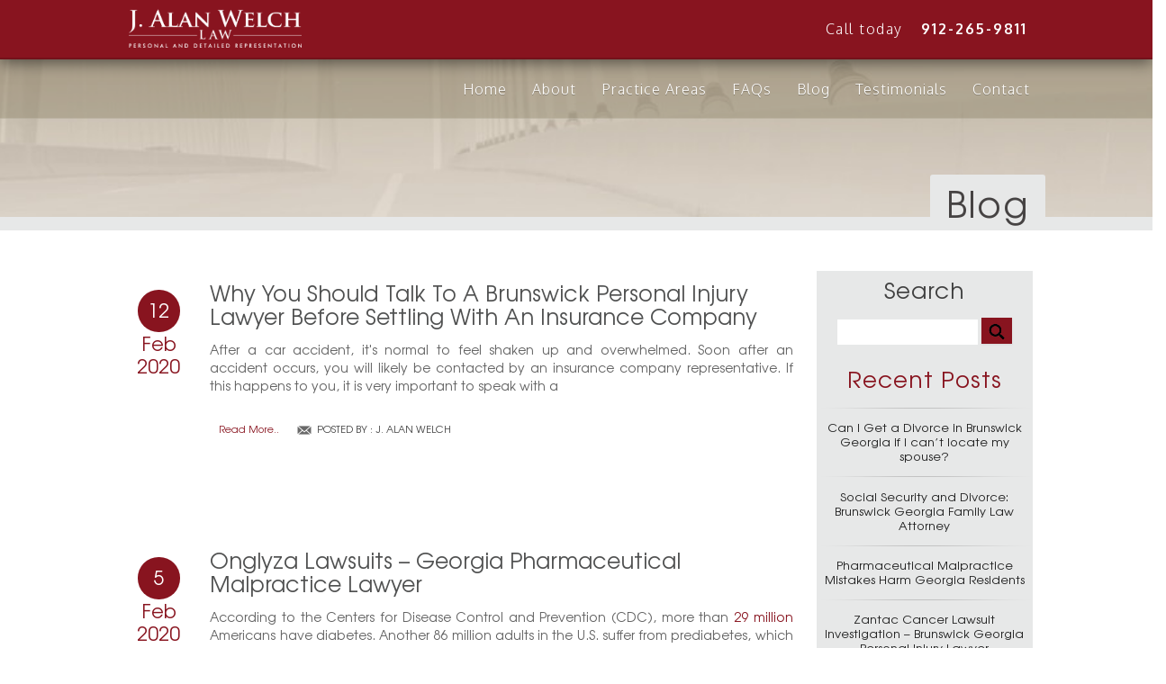

--- FILE ---
content_type: text/html; charset=UTF-8
request_url: https://jalanwelchlaw.com/blog/page/3/
body_size: 10799
content:
<!DOCTYPE html>
<!--[if IE 7]>
<html class="ie ie7" lang="en"
	itemscope 
	itemtype="http://schema.org/WebSite" 
	prefix="og: http://ogp.me/ns#" >
<![endif]-->
<!--[if IE 8]>
<html class="ie ie8" lang="en"
	itemscope 
	itemtype="http://schema.org/WebSite" 
	prefix="og: http://ogp.me/ns#" >
<![endif]-->
<!--[if !(IE 7) | !(IE 8)  ]><!-->
<html lang="en"
	itemscope 
	itemtype="http://schema.org/WebSite" 
	prefix="og: http://ogp.me/ns#" >
<!--<![endif]-->
<head>

<meta charset="UTF-8" />
<meta name="viewport" id="viewport" content="width=device-width,minimum-scale=1.0,maximum-scale=1.0,initial-scale=1.0" />
<title>Brunswick Law Blog - Part 3</title>
<link rel="profile" href="http://gmpg.org/xfn/11" />
<link rel="pingback" href="https://jalanwelchlaw.com/xmlrpc.php" />
<link href='https://fonts.googleapis.com/css?family=Oxygen:400,700,300' rel='stylesheet' type='text/css'>
<link rel="stylesheet" href="https://jalanwelchlaw.com/wp-content/themes/j_alan/css/bootstrap.css" type='text/css' media='all' />
<link rel="stylesheet" href="https://jalanwelchlaw.com/wp-content/themes/j_alan/css/fonts.css" type='text/css' media='all' />
<link rel="stylesheet" href="https://jalanwelchlaw.com/wp-content/themes/j_alan/css/bootstrap-theme.css" type='text/css' media='all' />
<link rel="stylesheet" href="https://jalanwelchlaw.com/wp-content/themes/j_alan/css/fonts.css" type='text/css' media='all' />
<link rel="stylesheet" href="https://jalanwelchlaw.com/wp-content/themes/j_alan/fonts/stylesheet.css" type='text/css' media='all' />
<!--[if lt IE 9]>
<script src="https://jalanwelchlaw.com/wp-content/themes/j_alan/js/html5.js" type="text/javascript"></script>
<script src="https://oss.maxcdn.com/libs/respond.js/1.3.0/respond.min.js"></script>
<![endif]-->
  

<script src="https://jalanwelchlaw.com/wp-content/themes/j_alan/js/jquery-1.10.2.js" type="text/javascript"></script>

  <script src="https://jalanwelchlaw.com/wp-content/themes/j_alan/js/bootstrap.js" type="text/javascript"></script>
<script src="https://jalanwelchlaw.com/wp-content/themes/j_alan/js/jquery.bxslider.js" type="text/javascript"></script>
<script src="https://jalanwelchlaw.com/wp-content/themes/j_alan/js/jquery.backgroundSize.js" type="text/javascript"></script>
<script src="https://jalanwelchlaw.com/wp-content/themes/j_alan/js/custom.js" type="text/javascript"></script>
<meta name='robots' content='max-image-preview:large' />

<!-- All in One SEO Pack Pro 2.4.6 by Michael Torbert of Semper Fi Web Design[612,691] -->
<!-- Debug String: ZLXSNTQQDI8PUJS1VWAW0Z486/A -->
<link rel="author" href="https://plus.google.com/u/0/103978853877109113141/posts" />
<meta name="keywords" itemprop="keywords" content="insurance,lawyer,settling,lawsuits,onglyza" />
<link rel='prev' href='https://jalanwelchlaw.com/blog/page/2/' />
<link rel='next' href='https://jalanwelchlaw.com/blog/page/4/' />

<link rel="canonical" href="https://jalanwelchlaw.com/blog/page/3/" />
				<script type="text/javascript">
					var _gaq = _gaq || [];
					          _gaq.push(['_setAccount', 'UA-36133627-28']);
															          _gaq.push(['_trackPageview']);
					(function () {
						var ga = document.createElement('script');
						ga.type = 'text/javascript';
						ga.async = true;
						            ga.src = ('https:' == document.location.protocol ? 'https://ssl' : 'http://www') + '.google-analytics.com/ga.js';
						            var s = document.getElementsByTagName('script')[0];
						s.parentNode.insertBefore(ga, s);
					})();
				</script>
								<script type="text/javascript">
					function recordOutboundLink(link, category, action) {
												_gat._getTrackerByName()._trackEvent(category, action);
												if (link.target == '_blank') return true;
						setTimeout('document.location = "' + link.href + '"', 100);
						return false;
					}
					/* use regular Javascript for this */
					function getAttr(ele, attr) {
						var result = (ele.getAttribute && ele.getAttribute(attr)) || null;
						if (!result) {
							var attrs = ele.attributes;
							var length = attrs.length;
							for (var i = 0; i < length; i++)
								if (attr[i].nodeName === attr) result = attr[i].nodeValue;
						}
						return result;
					}

					function aiosp_addLoadEvent(func) {
						var oldonload = window.onload;
						if (typeof window.onload != 'function') {
							window.onload = func;
						} else {
							window.onload = function () {
								if (oldonload) {
									oldonload();
								}
								func();
							}
						}
					}

					function aiosp_addEvent(element, evnt, funct) {
						if (element.attachEvent)
							return element.attachEvent('on' + evnt, funct);
						else
							return element.addEventListener(evnt, funct, false);
					}

					aiosp_addLoadEvent(function () {
						var links = document.getElementsByTagName('a');
						for (var x = 0; x < links.length; x++) {
							if (typeof links[x] == 'undefined') continue;
							aiosp_addEvent(links[x], 'onclick', function () {
								var mydomain = new RegExp(document.domain, 'i');
								href = getAttr(this, 'href');
								if (href && href.toLowerCase().indexOf('http') === 0 && !mydomain.test(href)) {
									recordOutboundLink(this, 'Outbound Links', href);
								}
							});
						}
					});
				</script>
				<!-- /all in one seo pack pro -->
<link rel='dns-prefetch' href='//fonts.googleapis.com' />
<link rel='dns-prefetch' href='//s.w.org' />
<link rel="alternate" type="application/rss+xml" title="J. Alan Welch Law &raquo; Feed" href="https://jalanwelchlaw.com/feed/" />
<link rel="alternate" type="application/rss+xml" title="J. Alan Welch Law &raquo; Comments Feed" href="https://jalanwelchlaw.com/comments/feed/" />
<script type="text/javascript">
window._wpemojiSettings = {"baseUrl":"https:\/\/s.w.org\/images\/core\/emoji\/14.0.0\/72x72\/","ext":".png","svgUrl":"https:\/\/s.w.org\/images\/core\/emoji\/14.0.0\/svg\/","svgExt":".svg","source":{"concatemoji":"https:\/\/jalanwelchlaw.com\/wp-includes\/js\/wp-emoji-release.min.js?ver=1768915095"}};
/*! This file is auto-generated */
!function(e,a,t){var n,r,o,i=a.createElement("canvas"),p=i.getContext&&i.getContext("2d");function s(e,t){var a=String.fromCharCode,e=(p.clearRect(0,0,i.width,i.height),p.fillText(a.apply(this,e),0,0),i.toDataURL());return p.clearRect(0,0,i.width,i.height),p.fillText(a.apply(this,t),0,0),e===i.toDataURL()}function c(e){var t=a.createElement("script");t.src=e,t.defer=t.type="text/javascript",a.getElementsByTagName("head")[0].appendChild(t)}for(o=Array("flag","emoji"),t.supports={everything:!0,everythingExceptFlag:!0},r=0;r<o.length;r++)t.supports[o[r]]=function(e){if(!p||!p.fillText)return!1;switch(p.textBaseline="top",p.font="600 32px Arial",e){case"flag":return s([127987,65039,8205,9895,65039],[127987,65039,8203,9895,65039])?!1:!s([55356,56826,55356,56819],[55356,56826,8203,55356,56819])&&!s([55356,57332,56128,56423,56128,56418,56128,56421,56128,56430,56128,56423,56128,56447],[55356,57332,8203,56128,56423,8203,56128,56418,8203,56128,56421,8203,56128,56430,8203,56128,56423,8203,56128,56447]);case"emoji":return!s([129777,127995,8205,129778,127999],[129777,127995,8203,129778,127999])}return!1}(o[r]),t.supports.everything=t.supports.everything&&t.supports[o[r]],"flag"!==o[r]&&(t.supports.everythingExceptFlag=t.supports.everythingExceptFlag&&t.supports[o[r]]);t.supports.everythingExceptFlag=t.supports.everythingExceptFlag&&!t.supports.flag,t.DOMReady=!1,t.readyCallback=function(){t.DOMReady=!0},t.supports.everything||(n=function(){t.readyCallback()},a.addEventListener?(a.addEventListener("DOMContentLoaded",n,!1),e.addEventListener("load",n,!1)):(e.attachEvent("onload",n),a.attachEvent("onreadystatechange",function(){"complete"===a.readyState&&t.readyCallback()})),(e=t.source||{}).concatemoji?c(e.concatemoji):e.wpemoji&&e.twemoji&&(c(e.twemoji),c(e.wpemoji)))}(window,document,window._wpemojiSettings);
</script>
<style type="text/css">
img.wp-smiley,
img.emoji {
	display: inline !important;
	border: none !important;
	box-shadow: none !important;
	height: 1em !important;
	width: 1em !important;
	margin: 0 0.07em !important;
	vertical-align: -0.1em !important;
	background: none !important;
	padding: 0 !important;
}
</style>
	<link rel='stylesheet' id='wp-block-library-css'  href='https://jalanwelchlaw.com/wp-includes/css/dist/block-library/style.min.css?ver=1768915095' type='text/css' media='all' />
<style id='global-styles-inline-css' type='text/css'>
body{--wp--preset--color--black: #000000;--wp--preset--color--cyan-bluish-gray: #abb8c3;--wp--preset--color--white: #ffffff;--wp--preset--color--pale-pink: #f78da7;--wp--preset--color--vivid-red: #cf2e2e;--wp--preset--color--luminous-vivid-orange: #ff6900;--wp--preset--color--luminous-vivid-amber: #fcb900;--wp--preset--color--light-green-cyan: #7bdcb5;--wp--preset--color--vivid-green-cyan: #00d084;--wp--preset--color--pale-cyan-blue: #8ed1fc;--wp--preset--color--vivid-cyan-blue: #0693e3;--wp--preset--color--vivid-purple: #9b51e0;--wp--preset--gradient--vivid-cyan-blue-to-vivid-purple: linear-gradient(135deg,rgba(6,147,227,1) 0%,rgb(155,81,224) 100%);--wp--preset--gradient--light-green-cyan-to-vivid-green-cyan: linear-gradient(135deg,rgb(122,220,180) 0%,rgb(0,208,130) 100%);--wp--preset--gradient--luminous-vivid-amber-to-luminous-vivid-orange: linear-gradient(135deg,rgba(252,185,0,1) 0%,rgba(255,105,0,1) 100%);--wp--preset--gradient--luminous-vivid-orange-to-vivid-red: linear-gradient(135deg,rgba(255,105,0,1) 0%,rgb(207,46,46) 100%);--wp--preset--gradient--very-light-gray-to-cyan-bluish-gray: linear-gradient(135deg,rgb(238,238,238) 0%,rgb(169,184,195) 100%);--wp--preset--gradient--cool-to-warm-spectrum: linear-gradient(135deg,rgb(74,234,220) 0%,rgb(151,120,209) 20%,rgb(207,42,186) 40%,rgb(238,44,130) 60%,rgb(251,105,98) 80%,rgb(254,248,76) 100%);--wp--preset--gradient--blush-light-purple: linear-gradient(135deg,rgb(255,206,236) 0%,rgb(152,150,240) 100%);--wp--preset--gradient--blush-bordeaux: linear-gradient(135deg,rgb(254,205,165) 0%,rgb(254,45,45) 50%,rgb(107,0,62) 100%);--wp--preset--gradient--luminous-dusk: linear-gradient(135deg,rgb(255,203,112) 0%,rgb(199,81,192) 50%,rgb(65,88,208) 100%);--wp--preset--gradient--pale-ocean: linear-gradient(135deg,rgb(255,245,203) 0%,rgb(182,227,212) 50%,rgb(51,167,181) 100%);--wp--preset--gradient--electric-grass: linear-gradient(135deg,rgb(202,248,128) 0%,rgb(113,206,126) 100%);--wp--preset--gradient--midnight: linear-gradient(135deg,rgb(2,3,129) 0%,rgb(40,116,252) 100%);--wp--preset--duotone--dark-grayscale: url('#wp-duotone-dark-grayscale');--wp--preset--duotone--grayscale: url('#wp-duotone-grayscale');--wp--preset--duotone--purple-yellow: url('#wp-duotone-purple-yellow');--wp--preset--duotone--blue-red: url('#wp-duotone-blue-red');--wp--preset--duotone--midnight: url('#wp-duotone-midnight');--wp--preset--duotone--magenta-yellow: url('#wp-duotone-magenta-yellow');--wp--preset--duotone--purple-green: url('#wp-duotone-purple-green');--wp--preset--duotone--blue-orange: url('#wp-duotone-blue-orange');--wp--preset--font-size--small: 13px;--wp--preset--font-size--medium: 20px;--wp--preset--font-size--large: 36px;--wp--preset--font-size--x-large: 42px;}.has-black-color{color: var(--wp--preset--color--black) !important;}.has-cyan-bluish-gray-color{color: var(--wp--preset--color--cyan-bluish-gray) !important;}.has-white-color{color: var(--wp--preset--color--white) !important;}.has-pale-pink-color{color: var(--wp--preset--color--pale-pink) !important;}.has-vivid-red-color{color: var(--wp--preset--color--vivid-red) !important;}.has-luminous-vivid-orange-color{color: var(--wp--preset--color--luminous-vivid-orange) !important;}.has-luminous-vivid-amber-color{color: var(--wp--preset--color--luminous-vivid-amber) !important;}.has-light-green-cyan-color{color: var(--wp--preset--color--light-green-cyan) !important;}.has-vivid-green-cyan-color{color: var(--wp--preset--color--vivid-green-cyan) !important;}.has-pale-cyan-blue-color{color: var(--wp--preset--color--pale-cyan-blue) !important;}.has-vivid-cyan-blue-color{color: var(--wp--preset--color--vivid-cyan-blue) !important;}.has-vivid-purple-color{color: var(--wp--preset--color--vivid-purple) !important;}.has-black-background-color{background-color: var(--wp--preset--color--black) !important;}.has-cyan-bluish-gray-background-color{background-color: var(--wp--preset--color--cyan-bluish-gray) !important;}.has-white-background-color{background-color: var(--wp--preset--color--white) !important;}.has-pale-pink-background-color{background-color: var(--wp--preset--color--pale-pink) !important;}.has-vivid-red-background-color{background-color: var(--wp--preset--color--vivid-red) !important;}.has-luminous-vivid-orange-background-color{background-color: var(--wp--preset--color--luminous-vivid-orange) !important;}.has-luminous-vivid-amber-background-color{background-color: var(--wp--preset--color--luminous-vivid-amber) !important;}.has-light-green-cyan-background-color{background-color: var(--wp--preset--color--light-green-cyan) !important;}.has-vivid-green-cyan-background-color{background-color: var(--wp--preset--color--vivid-green-cyan) !important;}.has-pale-cyan-blue-background-color{background-color: var(--wp--preset--color--pale-cyan-blue) !important;}.has-vivid-cyan-blue-background-color{background-color: var(--wp--preset--color--vivid-cyan-blue) !important;}.has-vivid-purple-background-color{background-color: var(--wp--preset--color--vivid-purple) !important;}.has-black-border-color{border-color: var(--wp--preset--color--black) !important;}.has-cyan-bluish-gray-border-color{border-color: var(--wp--preset--color--cyan-bluish-gray) !important;}.has-white-border-color{border-color: var(--wp--preset--color--white) !important;}.has-pale-pink-border-color{border-color: var(--wp--preset--color--pale-pink) !important;}.has-vivid-red-border-color{border-color: var(--wp--preset--color--vivid-red) !important;}.has-luminous-vivid-orange-border-color{border-color: var(--wp--preset--color--luminous-vivid-orange) !important;}.has-luminous-vivid-amber-border-color{border-color: var(--wp--preset--color--luminous-vivid-amber) !important;}.has-light-green-cyan-border-color{border-color: var(--wp--preset--color--light-green-cyan) !important;}.has-vivid-green-cyan-border-color{border-color: var(--wp--preset--color--vivid-green-cyan) !important;}.has-pale-cyan-blue-border-color{border-color: var(--wp--preset--color--pale-cyan-blue) !important;}.has-vivid-cyan-blue-border-color{border-color: var(--wp--preset--color--vivid-cyan-blue) !important;}.has-vivid-purple-border-color{border-color: var(--wp--preset--color--vivid-purple) !important;}.has-vivid-cyan-blue-to-vivid-purple-gradient-background{background: var(--wp--preset--gradient--vivid-cyan-blue-to-vivid-purple) !important;}.has-light-green-cyan-to-vivid-green-cyan-gradient-background{background: var(--wp--preset--gradient--light-green-cyan-to-vivid-green-cyan) !important;}.has-luminous-vivid-amber-to-luminous-vivid-orange-gradient-background{background: var(--wp--preset--gradient--luminous-vivid-amber-to-luminous-vivid-orange) !important;}.has-luminous-vivid-orange-to-vivid-red-gradient-background{background: var(--wp--preset--gradient--luminous-vivid-orange-to-vivid-red) !important;}.has-very-light-gray-to-cyan-bluish-gray-gradient-background{background: var(--wp--preset--gradient--very-light-gray-to-cyan-bluish-gray) !important;}.has-cool-to-warm-spectrum-gradient-background{background: var(--wp--preset--gradient--cool-to-warm-spectrum) !important;}.has-blush-light-purple-gradient-background{background: var(--wp--preset--gradient--blush-light-purple) !important;}.has-blush-bordeaux-gradient-background{background: var(--wp--preset--gradient--blush-bordeaux) !important;}.has-luminous-dusk-gradient-background{background: var(--wp--preset--gradient--luminous-dusk) !important;}.has-pale-ocean-gradient-background{background: var(--wp--preset--gradient--pale-ocean) !important;}.has-electric-grass-gradient-background{background: var(--wp--preset--gradient--electric-grass) !important;}.has-midnight-gradient-background{background: var(--wp--preset--gradient--midnight) !important;}.has-small-font-size{font-size: var(--wp--preset--font-size--small) !important;}.has-medium-font-size{font-size: var(--wp--preset--font-size--medium) !important;}.has-large-font-size{font-size: var(--wp--preset--font-size--large) !important;}.has-x-large-font-size{font-size: var(--wp--preset--font-size--x-large) !important;}
</style>
<link rel='stylesheet' id='contact-form-7-css'  href='https://jalanwelchlaw.com/wp-content/plugins/contact-form-7/includes/css/styles.css?ver=1768915095' type='text/css' media='all' />
<link rel='stylesheet' id='wp-pagenavi-css'  href='https://jalanwelchlaw.com/wp-content/plugins/wp-pagenavi/pagenavi-css.css?ver=1768915095' type='text/css' media='all' />
<link rel='stylesheet' id='jalan-fonts-css'  href='https://fonts.googleapis.com/css?family=Open+Sans%3A400italic%2C700italic%2C400%2C700&#038;subset=latin%2Clatin-ext&#038;ver=1768915095' type='text/css' media='all' />
<link rel='stylesheet' id='jalan-style-css'  href='https://jalanwelchlaw.com/wp-content/themes/j_alan/style.css?ver=1768915095' type='text/css' media='all' />
<!--[if lt IE 9]>
<link rel='stylesheet' id='jalan-ie-css'  href='https://jalanwelchlaw.com/wp-content/themes/j_alan/css/ie.css?ver=1768915095' type='text/css' media='all' />
<![endif]-->
<link rel='stylesheet' id='layout-css'  href='https://jalanwelchlaw.com/wp-content/themes/j_alan/css/custom.css?ver=1768915095' type='text/css' media='all' />
<link rel='stylesheet' id='mm-compiled-options-mobmenu-css'  href='https://jalanwelchlaw.com/wp-content/uploads/dynamic-mobmenu.css?ver=1768915095' type='text/css' media='all' />
<link rel='stylesheet' id='mm-google-webfont-dosis-css'  href='//fonts.googleapis.com/css?family=Dosis%3Ainherit%2C400&#038;subset=latin%2Clatin-ext&#038;ver=1768915095' type='text/css' media='all' />
<link rel='stylesheet' id='cssmobmenu-icons-css'  href='https://jalanwelchlaw.com/wp-content/plugins/mobile-menu/includes/css/mobmenu-icons.css?ver=1768915095' type='text/css' media='all' />
<link rel='stylesheet' id='cssmobmenu-css'  href='https://jalanwelchlaw.com/wp-content/plugins/mobile-menu/includes/css/mobmenu.css?ver=1768915095' type='text/css' media='all' />
<script type='text/javascript' src='https://jalanwelchlaw.com/wp-includes/js/jquery/jquery.min.js?ver=1768915095' id='jquery-core-js'></script>
<script type='text/javascript' src='https://jalanwelchlaw.com/wp-includes/js/jquery/jquery-migrate.min.js?ver=1768915095' id='jquery-migrate-js'></script>
<script type='text/javascript' src='https://jalanwelchlaw.com/wp-content/plugins/mobile-menu/includes/js/mobmenu.js?ver=1768915095' id='mobmenujs-js'></script>
<link rel="https://api.w.org/" href="https://jalanwelchlaw.com/wp-json/" /><link rel="EditURI" type="application/rsd+xml" title="RSD" href="https://jalanwelchlaw.com/xmlrpc.php?rsd" />
<link rel="wlwmanifest" type="application/wlwmanifest+xml" href="https://jalanwelchlaw.com/wp-includes/wlwmanifest.xml" /> 
<meta name="generator" content="WordPress 6.0.5" />


<!-- This site is optimized with the Schema plugin v1.7.9.5 - https://schema.press -->
<script type="application/ld+json">[{"@context":"http:\/\/schema.org\/","@type":"WPHeader","url":"https:\/\/jalanwelchlaw.com\/blog\/","headline":"J. Alan Welch Law","description":"Personal and detailed representation"},{"@context":"http:\/\/schema.org\/","@type":"WPFooter","url":"https:\/\/jalanwelchlaw.com\/blog\/","headline":"J. Alan Welch Law","description":"Personal and detailed representation"}]</script>



<!-- This site is optimized with the Schema plugin v1.7.9.5 - https://schema.press -->
<script type="application/ld+json">{"@context":"http:\/\/schema.org\/","@type":"Blog","headline":"Blog","description":"Personal and detailed representation","url":"https:\/\/jalanwelchlaw.com\/blog\/","blogPost":[{"@context":"https:\/\/schema.org\/","@type":"BlogPosting","mainEntityOfPage":{"@type":"WebPage","@id":"https:\/\/jalanwelchlaw.com\/blog\/why-you-should-talk-to-a-brunswick-personal-injury-lawyer-before-settling-with-an-insurance-company\/"},"url":"https:\/\/jalanwelchlaw.com\/blog\/why-you-should-talk-to-a-brunswick-personal-injury-lawyer-before-settling-with-an-insurance-company\/","headline":"Why You Should Talk to a Brunswick Personal Injury Lawyer Before Settling with an Insurance Company","datePublished":"2020-02-12T15:02:55+00:00","dateModified":"2020-02-17T20:22:24+00:00","publisher":{"@type":"Organization","@id":"https:\/\/jalanwelchlaw.com\/#organization","name":"J. Alan Welch Law","logo":{"@type":"ImageObject","url":"","width":600,"height":60}},"articleSection":"Personal Injury","keywords":"Insurance, Lawyer, Settling","description":"After a car accident, it's normal to feel shaken up and overwhelmed. Soon after an accident occurs, you will likely be contacted by an insurance company representative. If this happens to you, it is very important to speak with a Brunswick GA Personal Injury lawyer before accepting any type","author":{"@type":"Person","name":"J. Alan Welch","url":"https:\/\/jalanwelchlaw.com\/blog\/author\/admin\/","image":{"@type":"ImageObject","url":"https:\/\/secure.gravatar.com\/avatar\/edb4ae271967bcffa8231938a5183804?s=96&d=mm&r=g","height":96,"width":96}}},{"@context":"https:\/\/schema.org\/","@type":"BlogPosting","mainEntityOfPage":{"@type":"WebPage","@id":"https:\/\/jalanwelchlaw.com\/blog\/onglyza-lawsuits-georgia-pharmaceutical-malpractice-lawyer\/"},"url":"https:\/\/jalanwelchlaw.com\/blog\/onglyza-lawsuits-georgia-pharmaceutical-malpractice-lawyer\/","headline":"Onglyza Lawsuits - Georgia Pharmaceutical Malpractice Lawyer","datePublished":"2020-02-05T20:08:42+00:00","dateModified":"2020-02-17T20:23:01+00:00","publisher":{"@type":"Organization","@id":"https:\/\/jalanwelchlaw.com\/#organization","name":"J. Alan Welch Law","logo":{"@type":"ImageObject","url":"","width":600,"height":60}},"articleSection":"Pharmaceutical Malpractice","keywords":"Lawsuits, Onglyza","description":"According to the Centers for Disease Control and Prevention (CDC), more than 29 million Americans have diabetes. Another 86 million adults in the U.S. suffer from prediabetes, which puts them at risk for developing the disease. As a Georgia Pharmaceutical Malpractice lawyer, I know firsthand how this can affect","author":{"@type":"Person","name":"J. Alan Welch","url":"https:\/\/jalanwelchlaw.com\/blog\/author\/admin\/","image":{"@type":"ImageObject","url":"https:\/\/secure.gravatar.com\/avatar\/edb4ae271967bcffa8231938a5183804?s=96&d=mm&r=g","height":96,"width":96}}},{"@context":"https:\/\/schema.org\/","@type":"BlogPosting","mainEntityOfPage":{"@type":"WebPage","@id":"https:\/\/jalanwelchlaw.com\/blog\/bounce-houses-can-lead-to-brunswick-georgia-personal-injury\/"},"url":"https:\/\/jalanwelchlaw.com\/blog\/bounce-houses-can-lead-to-brunswick-georgia-personal-injury\/","headline":"“Bounce Houses” Can Lead to Brunswick Georgia Personal Injury","datePublished":"2020-01-28T12:00:32+00:00","dateModified":"2020-01-29T21:02:23+00:00","publisher":{"@type":"Organization","@id":"https:\/\/jalanwelchlaw.com\/#organization","name":"J. Alan Welch Law","logo":{"@type":"ImageObject","url":"","width":600,"height":60}},"articleSection":"Personal Injury","description":"At block parties, street festivals, fairs, barbecues, and almost any event where large numbers of kids are in attendance, the inflatable – or “bounce house” or “moonwalk” as some call it -- has become as much of a staple as juice boxes and balloons. But, as a Brunswick Georgia","author":{"@type":"Person","name":"J. Alan Welch","url":"https:\/\/jalanwelchlaw.com\/blog\/author\/admin\/","image":{"@type":"ImageObject","url":"https:\/\/secure.gravatar.com\/avatar\/edb4ae271967bcffa8231938a5183804?s=96&d=mm&r=g","height":96,"width":96}}},{"@context":"https:\/\/schema.org\/","@type":"BlogPosting","mainEntityOfPage":{"@type":"WebPage","@id":"https:\/\/jalanwelchlaw.com\/blog\/social-media-posts-can-hurt-your-brunswick-georgia-divorce-case\/"},"url":"https:\/\/jalanwelchlaw.com\/blog\/social-media-posts-can-hurt-your-brunswick-georgia-divorce-case\/","headline":"Social Media Posts Can Hurt Your Brunswick Georgia Divorce Case","datePublished":"2020-01-20T12:00:23+00:00","dateModified":"2020-01-29T21:05:45+00:00","publisher":{"@type":"Organization","@id":"https:\/\/jalanwelchlaw.com\/#organization","name":"J. Alan Welch Law","logo":{"@type":"ImageObject","url":"","width":600,"height":60}},"articleSection":"Divorce","description":"Social media use has exploded over the past decade, and as a Brunswick Georgia divorce attorney, I have seen its impact firsthand. Facebook, Twitter and Instagram are currently the most popular sites for sharing the latest news, gossip and photos, and new social media websites are launching almost daily.","author":{"@type":"Person","name":"J. Alan Welch","url":"https:\/\/jalanwelchlaw.com\/blog\/author\/admin\/","image":{"@type":"ImageObject","url":"https:\/\/secure.gravatar.com\/avatar\/edb4ae271967bcffa8231938a5183804?s=96&d=mm&r=g","height":96,"width":96}}},{"@context":"https:\/\/schema.org\/","@type":"BlogPosting","mainEntityOfPage":{"@type":"WebPage","@id":"https:\/\/jalanwelchlaw.com\/blog\/how-does-compensation-work-for-an-injured-child-in-brunswick-georgia\/"},"url":"https:\/\/jalanwelchlaw.com\/blog\/how-does-compensation-work-for-an-injured-child-in-brunswick-georgia\/","headline":"How Does Compensation Work for an Injured Child in Brunswick Georgia?","datePublished":"2020-01-14T12:00:54+00:00","dateModified":"2020-01-20T00:29:37+00:00","publisher":{"@type":"Organization","@id":"https:\/\/jalanwelchlaw.com\/#organization","name":"J. Alan Welch Law","logo":{"@type":"ImageObject","url":"","width":600,"height":60}},"articleSection":"General","description":"All serious injuries are tragic and painful, disrupting the lives of the injury victim as well as their family for years to come. When a child is the victim of a sudden, catastrophic injury caused by someone else’s negligence or recklessness, however, it can be an especially shattering experience","author":{"@type":"Person","name":"J. Alan Welch","url":"https:\/\/jalanwelchlaw.com\/blog\/author\/admin\/","image":{"@type":"ImageObject","url":"https:\/\/secure.gravatar.com\/avatar\/edb4ae271967bcffa8231938a5183804?s=96&d=mm&r=g","height":96,"width":96}}}]}</script>


<!--BEGIN: TRACKING CODE MANAGER (v2.0.16) BY INTELLYWP.COM IN HEAD//-->
<!-- Google tag (gtag.js) -->
<script async src="https://www.googletagmanager.com/gtag/js?id=G-0SFG4NE5ST"></script>
<script>
  window.dataLayer = window.dataLayer || [];
  function gtag(){dataLayer.push(arguments);}
  gtag('js', new Date());

  gtag('config', 'G-0SFG4NE5ST');
</script>
<!-- Facebook Pixel Code -->
<script>
  !function(f,b,e,v,n,t,s)
  {if(f.fbq)return;n=f.fbq=function(){n.callMethod?
  n.callMethod.apply(n,arguments):n.queue.push(arguments)};
  if(!f._fbq)f._fbq=n;n.push=n;n.loaded=!0;n.version='2.0';
  n.queue=[];t=b.createElement(e);t.async=!0;
  t.src=v;s=b.getElementsByTagName(e)[0];
  s.parentNode.insertBefore(t,s)}(window, document,'script',
  'https://connect.facebook.net/en_US/fbevents.js');
  fbq('init', '1685023238445413');
  fbq('track', 'PageView');
</script>
<noscript><img height="1" width="1" style="display:none" src="https://www.facebook.com/tr?id=1685023238445413&ev=PageView&noscript=1" /></noscript>
<!-- End Facebook Pixel Code -->
<!--END: https://wordpress.org/plugins/tracking-code-manager IN HEAD//--><link rel="apple-touch-icon" sizes="180x180" href="/wp-content/uploads/fbrfg/apple-touch-icon.png">
<link rel="icon" type="image/png" sizes="32x32" href="/wp-content/uploads/fbrfg/favicon-32x32.png">
<link rel="icon" type="image/png" sizes="16x16" href="/wp-content/uploads/fbrfg/favicon-16x16.png">
<link rel="manifest" href="/wp-content/uploads/fbrfg/site.webmanifest">
<link rel="mask-icon" href="/wp-content/uploads/fbrfg/safari-pinned-tab.svg" color="#5bbad5">
<link rel="shortcut icon" href="/wp-content/uploads/fbrfg/favicon.ico">
<meta name="msapplication-TileColor" content="#da532c">
<meta name="msapplication-config" content="/wp-content/uploads/fbrfg/browserconfig.xml">
<meta name="theme-color" content="#ffffff">	<style type="text/css" id="twentytwelve-header-css">
			.site-title,
		.site-description {
			position: absolute;
			clip: rect(1px 1px 1px 1px); /* IE7 */
			clip: rect(1px, 1px, 1px, 1px);
		}
		</style>
	

<!-- This site is optimized with the Schema plugin v1.7.9.5 - https://schema.press -->
<script type="application/ld+json">{
    "@context": "http://schema.org",
    "@type": "BreadcrumbList",
    "itemListElement": [
        {
            "@type": "ListItem",
            "position": 1,
            "item": {
                "@id": "https://jalanwelchlaw.com",
                "name": "Home"
            }
        },
        {
            "@type": "ListItem",
            "position": 2,
            "item": {
                "@id": "https://jalanwelchlaw.com/blog/",
                "name": "Blog"
            }
        }
    ]
}</script>

<link rel="icon" href="https://jalanwelchlaw.com/wp-content/uploads/2018/06/cropped-ident512-32x32.png" sizes="32x32" />
<link rel="icon" href="https://jalanwelchlaw.com/wp-content/uploads/2018/06/cropped-ident512-192x192.png" sizes="192x192" />
<link rel="apple-touch-icon" href="https://jalanwelchlaw.com/wp-content/uploads/2018/06/cropped-ident512-180x180.png" />
<meta name="msapplication-TileImage" content="https://jalanwelchlaw.com/wp-content/uploads/2018/06/cropped-ident512-270x270.png" />
<style id="sccss">/* Enter Your Custom CSS Here */
@media (min-width: 768px){
	.mobmenu-left-alignment {
		display: none;
	}
	
}
.mob-menu-header-holder{background:#88141f!important;}</style>
<script type="text/javascript">
$(document).ready(function(){
	$('.menu-toggle').click(function(){
		
		$('#menu-menu-1').slideToggle();
	});	
		
	});
	
</script>


</head>

<body class="blog paged paged-3 custom-font-enabled mob-menu-slideout-over">


  
<div id="page">
	<header id="masthead" class="site-header" role="banner">
            <div class="container-fluid colour__background-a1">
            	<div class="row"><div class="col-sm-12">
                <div class="container">
                  <div class="row">
                		<div class="col-sm-12 awj_contact_number"><div class="textwidget widget-text">Call today <a href="tel:1-912-265-9811">912-265-9811</a></div></div>
                  </div>
                 </div>
                </div></div>
    				</div>
            <div class="container">
                <div class="mobilelooks row">
                    <div class="col-sm-4 col-md-4 col-lg-4">		
                    <h2 class="logo"><a href="https://jalanwelchlaw.com/" title="J. Alan Welch Law" rel="home"><img src="/wp-content/uploads/2018/06/logo-e1530303637762.png" alt="J. Alan Welch Law" title="J. Alan Welch Law"></a></h2>		
		 </div>
                    <div class="col-sm-8 col-md-8 col-lg-8">

		<nav id="site-navigation" class="ajw-main-navigation" role="navigation">
			<h3 class="menu-toggle">Menu</h3>			
			<div class="menu-menu-1-container"><ul id="menu-menu-1" class="nav-menu"><li id="menu-item-377" class="menu-item menu-item-type-post_type menu-item-object-page menu-item-home menu-item-377"><a href="https://jalanwelchlaw.com/">Home</a></li>
<li id="menu-item-23" class="menu-item menu-item-type-post_type menu-item-object-page menu-item-23"><a href="https://jalanwelchlaw.com/j-alan-welch/">About</a></li>
<li id="menu-item-24" class="menu-item menu-item-type-post_type menu-item-object-page menu-item-24"><a href="https://jalanwelchlaw.com/practice-areas/">Practice Areas</a></li>
<li id="menu-item-25" class="menu-item menu-item-type-post_type menu-item-object-page menu-item-25"><a href="https://jalanwelchlaw.com/faqs/">FAQs</a></li>
<li id="menu-item-26" class="menu-item menu-item-type-post_type menu-item-object-page current-menu-item page_item page-item-19 current_page_item current_page_parent menu-item-26"><a href="https://jalanwelchlaw.com/blog/" aria-current="page">Blog</a></li>
<li id="menu-item-370" class="menu-item menu-item-type-post_type menu-item-object-page menu-item-370"><a href="https://jalanwelchlaw.com/testimonials/">Testimonials</a></li>
<li id="menu-item-27" class="menu-item menu-item-type-post_type menu-item-object-page menu-item-27"><a href="https://jalanwelchlaw.com/contact-us/">Contact</a></li>
</ul></div>		</nav><!-- #site-navigation -->

		                </div>                  
                    
                </div>
                </div>
	</header><!-- #masthead -->

	<div id="main" class="wrapper">



              
<div class="inner_banner" style="background: url(https://jalanwelchlaw.com/wp-content/uploads/2014/01/bridge-background1.jpg) no-repeat center top;" >
    <div class="container">
        <div class="row">
            <div class="col-lg-12">
                <div class="banner_text">
            <h1>Blog</h1>          
          
            </div>
           
            
        </div>
            </div>
        
    </div>
    <div class="breadcrum_outer">
    <div class="container">
        <div class="row">
            <div class="col-lg-10">
                <div class="breadcrumbs">
    </div>
            </div>
            <div class="col-lg-2"></div>
        </div>
    </div>
    </div>
</div>

<div class="content-section">
    
<div style="margin-bottom:75px;margin-top:80px;" class="container">
    <div class="row">
         <div class="col-sm-8 col-md-9 col-lg-9 left_section">
            <div class="content_area">
		                

										
	<article id="post-538" class="post-538 post type-post status-publish format-standard hentry category-personal-injury tag-insurance tag-lawyer tag-settling">
		              <div class="left">  <div class="date">
                      <span>12 </span>
                Feb 2020                
                    </div></div>
            <div class="post_content">
<!--                <div class="featured_image">
                                    </div>-->
                <div class="post_content_inner">
		<header class="entry-header">			
						<h1 class="entry-title">
				<a href="https://jalanwelchlaw.com/blog/why-you-should-talk-to-a-brunswick-personal-injury-lawyer-before-settling-with-an-insurance-company/" rel="bookmark">Why You Should Talk to a Brunswick Personal Injury Lawyer Before Settling with an Insurance Company</a>
			</h1>
						
		</header><!-- .entry-header -->

				<div class="entry-content">
			                    <p><p style="margin-bottom: 12px;">After a car accident, it's normal to feel shaken up and overwhelmed. Soon after an accident occurs, you will likely be contacted by an insurance company representative. If this happens to you, it is very important to speak with a <a href="https://jalanwelchlaw.com/practice-areas/personal-injury/"...</p>
                    			
		</div><!-- .entry-content -->

		<footer class="entry-meta">
                    <a href="https://jalanwelchlaw.com/blog/why-you-should-talk-to-a-brunswick-personal-injury-lawyer-before-settling-with-an-insurance-company/" class="read_more">Read More..</a>
		
		                    <div class="meta_group">
			POSTED BY : <span class="author vcard"><a class="url fn n" href="https://jalanwelchlaw.com/blog/author/admin/" title="View all posts by J. Alan Welch" rel="author">J. Alan Welch</a></span>                   <span class="comments"> <span>Comments Off<span class="screen-reader-text"> on Why You Should Talk to a Brunswick Personal Injury Lawyer Before Settling with an Insurance Company</span></span></span>
						                                </div>
		</footer><!-- .entry-meta -->
                </div>
                </div>
	</article><!-- #post -->
							
	<article id="post-572" class="post-572 post type-post status-publish format-standard hentry category-pharmaceutical-malpractice tag-lawsuits tag-onglyza">
		              <div class="left">  <div class="date">
                      <span>5 </span>
                Feb 2020                
                    </div></div>
            <div class="post_content">
<!--                <div class="featured_image">
                                    </div>-->
                <div class="post_content_inner">
		<header class="entry-header">			
						<h1 class="entry-title">
				<a href="https://jalanwelchlaw.com/blog/onglyza-lawsuits-georgia-pharmaceutical-malpractice-lawyer/" rel="bookmark">Onglyza Lawsuits &#8211; Georgia Pharmaceutical Malpractice Lawyer</a>
			</h1>
						
		</header><!-- .entry-header -->

				<div class="entry-content">
			                    <p><p style="margin-bottom: 12px;">According to the Centers for Disease Control and Prevention (CDC), more than <a href="http://www.cdc.gov/features/diabetesfactsheet/" target="_blank" rel="noopener noreferrer">29 million</a> Americans have diabetes. Another 86 million adults in the U.S. suffer from prediabetes, which puts them at risk for developing the disease. As a...</p>
                    			
		</div><!-- .entry-content -->

		<footer class="entry-meta">
                    <a href="https://jalanwelchlaw.com/blog/onglyza-lawsuits-georgia-pharmaceutical-malpractice-lawyer/" class="read_more">Read More..</a>
		
		                    <div class="meta_group">
			POSTED BY : <span class="author vcard"><a class="url fn n" href="https://jalanwelchlaw.com/blog/author/admin/" title="View all posts by J. Alan Welch" rel="author">J. Alan Welch</a></span>                   <span class="comments"> <span>Comments Off<span class="screen-reader-text"> on Onglyza Lawsuits &#8211; Georgia Pharmaceutical Malpractice Lawyer</span></span></span>
						                                </div>
		</footer><!-- .entry-meta -->
                </div>
                </div>
	</article><!-- #post -->
							
	<article id="post-428" class="post-428 post type-post status-publish format-standard hentry category-personal-injury">
		              <div class="left">  <div class="date">
                      <span>28 </span>
                Jan 2020                
                    </div></div>
            <div class="post_content">
<!--                <div class="featured_image">
                                    </div>-->
                <div class="post_content_inner">
		<header class="entry-header">			
						<h1 class="entry-title">
				<a href="https://jalanwelchlaw.com/blog/bounce-houses-can-lead-to-brunswick-georgia-personal-injury/" rel="bookmark">“Bounce Houses” Can Lead to Brunswick Georgia Personal Injury</a>
			</h1>
						
		</header><!-- .entry-header -->

				<div class="entry-content">
			                    <p>At block parties, street festivals, fairs, barbecues, and almost any event where large numbers of kids are in attendance, the inflatable – or “bounce house” or “moonwalk” as some call it -- has become as much of a staple as juice boxes and balloons....</p>
                    			
		</div><!-- .entry-content -->

		<footer class="entry-meta">
                    <a href="https://jalanwelchlaw.com/blog/bounce-houses-can-lead-to-brunswick-georgia-personal-injury/" class="read_more">Read More..</a>
		
		                    <div class="meta_group">
			POSTED BY : <span class="author vcard"><a class="url fn n" href="https://jalanwelchlaw.com/blog/author/admin/" title="View all posts by J. Alan Welch" rel="author">J. Alan Welch</a></span>                   <span class="comments"> <span>Comments Off<span class="screen-reader-text"> on “Bounce Houses” Can Lead to Brunswick Georgia Personal Injury</span></span></span>
						                                </div>
		</footer><!-- .entry-meta -->
                </div>
                </div>
	</article><!-- #post -->
							
	<article id="post-455" class="post-455 post type-post status-publish format-standard hentry category-divorce">
		              <div class="left">  <div class="date">
                      <span>20 </span>
                Jan 2020                
                    </div></div>
            <div class="post_content">
<!--                <div class="featured_image">
                                    </div>-->
                <div class="post_content_inner">
		<header class="entry-header">			
						<h1 class="entry-title">
				<a href="https://jalanwelchlaw.com/blog/social-media-posts-can-hurt-your-brunswick-georgia-divorce-case/" rel="bookmark">Social Media Posts Can Hurt Your Brunswick Georgia Divorce Case</a>
			</h1>
						
		</header><!-- .entry-header -->

				<div class="entry-content">
			                    <p>Social media use has exploded over the past decade, and as a <a href="https://jalanwelchlaw.com/practice-areas/divorce-2/" target="_blank" rel="noopener noreferrer">Brunswick Georgia divorce attorney</a>, I have seen its impact firsthand. Facebook, Twitter and Instagram are currently the most popular sites for sharing the latest news, gossip and photos,...</p>
                    			
		</div><!-- .entry-content -->

		<footer class="entry-meta">
                    <a href="https://jalanwelchlaw.com/blog/social-media-posts-can-hurt-your-brunswick-georgia-divorce-case/" class="read_more">Read More..</a>
		
		                    <div class="meta_group">
			POSTED BY : <span class="author vcard"><a class="url fn n" href="https://jalanwelchlaw.com/blog/author/admin/" title="View all posts by J. Alan Welch" rel="author">J. Alan Welch</a></span>                   <span class="comments"> <span>Comments Off<span class="screen-reader-text"> on Social Media Posts Can Hurt Your Brunswick Georgia Divorce Case</span></span></span>
						                                </div>
		</footer><!-- .entry-meta -->
                </div>
                </div>
	</article><!-- #post -->
							
	<article id="post-390" class="post-390 post type-post status-publish format-standard hentry category-general">
		              <div class="left">  <div class="date">
                      <span>14 </span>
                Jan 2020                
                    </div></div>
            <div class="post_content">
<!--                <div class="featured_image">
                                    </div>-->
                <div class="post_content_inner">
		<header class="entry-header">			
						<h1 class="entry-title">
				<a href="https://jalanwelchlaw.com/blog/how-does-compensation-work-for-an-injured-child-in-brunswick-georgia/" rel="bookmark">How Does Compensation Work for an Injured Child in Brunswick Georgia?</a>
			</h1>
						
		</header><!-- .entry-header -->

				<div class="entry-content">
			                    <p>All serious injuries are tragic and painful, disrupting the lives of the injury victim as well as their family for years to come. When a child is the victim of a sudden, catastrophic injury caused by someone else’s negligence or recklessness, however, it can...</p>
                    			
		</div><!-- .entry-content -->

		<footer class="entry-meta">
                    <a href="https://jalanwelchlaw.com/blog/how-does-compensation-work-for-an-injured-child-in-brunswick-georgia/" class="read_more">Read More..</a>
		
		                    <div class="meta_group">
			POSTED BY : <span class="author vcard"><a class="url fn n" href="https://jalanwelchlaw.com/blog/author/admin/" title="View all posts by J. Alan Welch" rel="author">J. Alan Welch</a></span>                   <span class="comments"> <span>Comments Off<span class="screen-reader-text"> on How Does Compensation Work for an Injured Child in Brunswick Georgia?</span></span></span>
						                                </div>
		</footer><!-- .entry-meta -->
                </div>
                </div>
	</article><!-- #post -->
			
			 <div class='wp-pagenavi' role='navigation'>
<span class='pages'>All</span><a class="page smaller" title="Page 1" href="https://jalanwelchlaw.com/blog/">1</a><a class="page smaller" title="Page 2" href="https://jalanwelchlaw.com/blog/page/2/">2</a><span aria-current='page' class='current'>3</span><a class="page larger" title="Page 4" href="https://jalanwelchlaw.com/blog/page/4/">4</a><a class="page larger" title="Page 5" href="https://jalanwelchlaw.com/blog/page/5/">5</a><span class='extend'>...</span><a class="larger page" title="Page 10" href="https://jalanwelchlaw.com/blog/page/10/">10</a><span class='extend'>...</span><a class="last" aria-label="Last Page" href="https://jalanwelchlaw.com/blog/page/11/">Last »</a>
</div>
		           
	  </div>
        </div>
         <div class="col-sm-4 col-md-3 col-lg-3 right_section">	

			<div id="secondary">
			<aside id="search-2" class="widget widget_search"><h3 class="widget-title">Search</h3><form role="search" method="get" id="searchform" class="searchform" action="https://jalanwelchlaw.com/">
				<div>
					<label class="screen-reader-text" for="s">Search for:</label>
					<input type="text" value="" name="s" id="s" />
					<input type="submit" id="searchsubmit" value="Search" />
				</div>
			</form></aside>
		<aside id="recent-posts-2" class="widget widget_recent_entries">
		<h3 class="widget-title">Recent Posts</h3>
		<ul>
											<li>
					<a href="https://jalanwelchlaw.com/blog/can-i-get-a-divorce-in-brunswick-georgia-if-i-cant-locate-my-spouse/">Can I  Get a Divorce in Brunswick Georgia if I can&#8217;t locate my spouse?</a>
									</li>
											<li>
					<a href="https://jalanwelchlaw.com/blog/social-security-and-divorce-brunswick-georgia-family-law-attorney/">Social Security and Divorce: Brunswick Georgia Family Law Attorney</a>
									</li>
											<li>
					<a href="https://jalanwelchlaw.com/blog/pharmaceutical-malpractice-mistakes-harm-georgia-residents/">Pharmaceutical Malpractice Mistakes Harm Georgia Residents</a>
									</li>
											<li>
					<a href="https://jalanwelchlaw.com/blog/zantac-cancer-lawsuit-investigation-brunswick-georgia-personal-injury-lawyer/">Zantac Cancer Lawsuit Investigation – Brunswick Georgia Personal Injury Lawyer</a>
									</li>
											<li>
					<a href="https://jalanwelchlaw.com/blog/georgia-pharmaceutical-malpractice-lawyer-negligent-prescribing/">Georgia Pharmaceutical Malpractice Lawyer &#8211; Negligent Prescribing</a>
									</li>
					</ul>

		</aside>		</div><!-- #secondary -->
	              </div>
            </div>
</div>
    </div>

	
 

</div><!-- #main .wrapper -->

	<footer id="colophon" role="contentinfo">
             <div class="top">
            <div class="container">
               
                <div class="row">
                    <div class="col-sm-3 col-md-3 col-lg-3">
                       <h3>Quick Links</h3>
                    <div class="menu-footer-menu-container"><ul id="menu-footer-menu" class="footer-nav-menu"><li id="menu-item-65" class="menu-item menu-item-type-post_type menu-item-object-page menu-item-home menu-item-65"><a href="https://jalanwelchlaw.com/">Home</a></li>
<li id="menu-item-66" class="menu-item menu-item-type-post_type menu-item-object-page menu-item-66"><a href="https://jalanwelchlaw.com/j-alan-welch/">About Alan</a></li>
<li id="menu-item-67" class="menu-item menu-item-type-post_type menu-item-object-page menu-item-67"><a href="https://jalanwelchlaw.com/practice-areas/">Practice Areas</a></li>
<li id="menu-item-68" class="menu-item menu-item-type-post_type menu-item-object-page menu-item-68"><a href="https://jalanwelchlaw.com/faqs/">FAQs</a></li>
<li id="menu-item-69" class="menu-item menu-item-type-post_type menu-item-object-page current_page_parent menu-item-69"><a href="https://jalanwelchlaw.com/blog/">Blog</a></li>
<li id="menu-item-369" class="menu-item menu-item-type-post_type menu-item-object-page menu-item-369"><a href="https://jalanwelchlaw.com/testimonials/">Testimonials</a></li>
<li id="menu-item-70" class="menu-item menu-item-type-post_type menu-item-object-page menu-item-70"><a href="https://jalanwelchlaw.com/contact-us/">Contact Us</a></li>
</ul></div>                    </div>
                     <div class="col-sm-4 col-md-4 col-lg-4 practice_links">
                        
                            <h3>Practice Areas</h3>     
    <ul class="sub-pages">
<li class="page_item page-item-28"><a href="https://jalanwelchlaw.com/practice-areas/personal-injury/">Personal Injury</a></li>
<li class="page_item page-item-41"><a href="https://jalanwelchlaw.com/practice-areas/motor-vehicle-accidents/">Motor Vehicle Accidents</a></li>
<li class="page_item page-item-50"><a href="https://jalanwelchlaw.com/practice-areas/divorce-2/">Divorce</a></li>
<li class="page_item page-item-52"><a href="https://jalanwelchlaw.com/practice-areas/family-law/">Family Law</a></li>
<li class="page_item page-item-34"><a href="https://jalanwelchlaw.com/practice-areas/medical-malpractice/">Medical Malpractice</a></li>
<li class="page_item page-item-32"><a href="https://jalanwelchlaw.com/practice-areas/pharmaceutical-malpractice-and-drug-defects/">Pharmacy Malpractice &#038; Drug Defects</a></li>
    </ul>
                    
                        
                     </div>
                    <div class="col-sm-5 col-md-5 col-lg-5 map">
                        <div class="textwidget widget-text"><iframe src="https://www.google.com/maps/embed?pb=!1m18!1m12!1m3!1d3414.4471987630973!2d-81.48442938472152!3d31.152863481492684!2m3!1f0!2f0!3f0!3m2!1i1024!2i768!4f13.1!3m3!1m2!1s0x88e4d82ff07394e5%3A0x71498b991beee83e!2s2225+Gloucester+St%2C+Brunswick%2C+GA+31520!5e0!3m2!1sen!2sus!4v1542136673302" width="400" height="300" frameborder="0" style="border:0" allowfullscreen></iframe></div>  
                        
				<div class="combine">                      
                         <div class="address"><div class="textwidget widget-text">2225 Gloucester Street <br/>
Brunswick, GA 31520 </div></div>                        <div class="phone"><div class="textwidget widget-text">Call today <a href="tel:1-912-265-9811">912-265-9811</a></div></div><br/>
                       <div class="email"><div class="textwidget widget-text"><a href="mailto:info@jalanwelchlaw.com">info@jalanwelchlaw.com</a></div></div>			 <div class="direction"><div class="textwidget widget-text"><span><a class="orange" href="http://goo.gl/maps/b0tQJ" target="_blank">Get Directions</a></span>
<span><a class="orange" href="http://goo.gl/maps/lRf40" target="_blank">Larger Map</a></span>
</div></div>
			
			</div>
                    </div>
                </div> 
                    
                </div>
             </div>
            <div class="bottom">
                <div class="container">
                      <div class="row">
                          <div class="col-lg-12">                          
                    <div class="site-info">
			<p>© 2026 by J. Alan Welch Law. All rights reserved. <a href="https://jalanwelchlaw.com/disclaimer/">Disclaimer.</a></p>
		</div><!-- .site-info -->
                          </div>
              
                </div>
                </div>
            </div>
	</footer><!-- #colophon -->
    <script type="application/ld+json">
{
  "@context": "http://schema.org",
  "@type": "LegalService",
  "address": {
    "@type": "PostalAddress",
    "addressLocality": "Brunswick",
    "addressRegion": "GA",
    "postalCode": "31520",
    "streetAddress": "2225 Gloucester Street"
  },
  "name": "J. Alan Welch",
  "description": "For over 20 years, I've been helping my neighbors in Brunswick, Glynn County, and surrounding communities overcome their most difficult legal challenges.",
  "priceRange": "$$",
  "telephone": "(912) 265-9811",
  "url": "https://jalanwelchlaw.com",
  "image":"https://jalanwelchlaw.com/wp-content/uploads/2016/06/banner2.jpg",
  "logo":"https://jalanwelchlaw.com/wp-content/uploads/2018/06/logo-e1530303637762.png"
}
</script>
</div><!-- #page -->

<div class="mobmenu-overlay"></div><div class="mob-menu-header-holder mobmenu"  data-menu-display="mob-menu-slideout-over" data-open-icon="down-open" data-close-icon="up-open"><div  class="mobmenul-container"><a href="#" class="mobmenu-left-bt mobmenu-trigger-action" data-panel-target="mobmenu-left-panel" aria-label="Left Menu Button"><i class="mob-icon-menu mob-menu-icon"></i><i class="mob-icon-cancel-1 mob-cancel-button"></i></a></div><div class="mob-menu-logo-holder"><a href="https://jalanwelchlaw.com" class="headertext"><span>J. Alan Welch Law</span></a></div><div class="mobmenur-container"></div></div>
		<div class="mobmenu-left-alignment mobmenu-panel mobmenu-left-panel  ">
		<a href="#" class="mobmenu-left-bt" aria-label="Left Menu Button"><i class="mob-icon-cancel-1 mob-cancel-button"></i></a>

		<div class="mobmenu-content">
		<div class="menu-menu-1-container"><ul id="mobmenuleft" class="wp-mobile-menu" role="menubar" aria-label="Main navigation for mobile devices"><li role="none"  class="menu-item menu-item-type-post_type menu-item-object-page menu-item-home menu-item-377"><a href="https://jalanwelchlaw.com/" role="menuitem" class="">Home</a></li><li role="none"  class="menu-item menu-item-type-post_type menu-item-object-page menu-item-23"><a href="https://jalanwelchlaw.com/j-alan-welch/" role="menuitem" class="">About</a></li><li role="none"  class="menu-item menu-item-type-post_type menu-item-object-page menu-item-24"><a href="https://jalanwelchlaw.com/practice-areas/" role="menuitem" class="">Practice Areas</a></li><li role="none"  class="menu-item menu-item-type-post_type menu-item-object-page menu-item-25"><a href="https://jalanwelchlaw.com/faqs/" role="menuitem" class="">FAQs</a></li><li role="none"  class="menu-item menu-item-type-post_type menu-item-object-page current_page_parent menu-item-26"><a href="https://jalanwelchlaw.com/blog/" role="menuitem" class="">Blog</a></li><li role="none"  class="menu-item menu-item-type-post_type menu-item-object-page menu-item-370"><a href="https://jalanwelchlaw.com/testimonials/" role="menuitem" class="">Testimonials</a></li><li role="none"  class="menu-item menu-item-type-post_type menu-item-object-page menu-item-27"><a href="https://jalanwelchlaw.com/contact-us/" role="menuitem" class="">Contact</a></li></ul></div>
		</div><div class="mob-menu-left-bg-holder"></div></div>

		<script type='text/javascript' src='https://jalanwelchlaw.com/wp-content/plugins/contact-form-7/includes/swv/js/index.js?ver=1768915095' id='swv-js'></script>
<script type='text/javascript' id='contact-form-7-js-extra'>
/* <![CDATA[ */
var wpcf7 = {"api":{"root":"https:\/\/jalanwelchlaw.com\/wp-json\/","namespace":"contact-form-7\/v1"}};
/* ]]> */
</script>
<script type='text/javascript' src='https://jalanwelchlaw.com/wp-content/plugins/contact-form-7/includes/js/index.js?ver=1768915095' id='contact-form-7-js'></script>
<script type='text/javascript' src='https://jalanwelchlaw.com/wp-content/themes/j_alan/js/navigation.js?ver=1768915095' id='jalan-navigation-js'></script>

</body>
</html>

--- FILE ---
content_type: text/css
request_url: https://jalanwelchlaw.com/wp-content/themes/j_alan/css/fonts.css
body_size: 16
content:
@font-face {
    font-family: 'dejavu_serifcondensed';
    src: url('fonts/dejavuserifcondensed-webfont.eot');
    src: url('fonts/dejavuserifcondensed-webfont.eot?#iefix') format('embedded-opentype'),
         url('fonts/dejavuserifcondensed-webfont.woff') format('woff'),
         url('fonts/dejavuserifcondensed-webfont.ttf') format('truetype'),
         url('fonts/dejavuserifcondensed-webfont.svg#dejavu_serifcondensed') format('svg');
    font-weight: normal;
    font-style: normal;

}




@font-face {
    font-family: 'dejavu_serifcondensed_bold';
    src: url('fonts/dejavuserifcondensed-bold-webfont.eot');
    src: url('fonts/dejavuserifcondensed-bold-webfont.eot?#iefix') format('embedded-opentype'),
         url('fonts/dejavuserifcondensed-bold-webfont.woff') format('woff'),
         url('fonts/dejavuserifcondensed-bold-webfont.ttf') format('truetype'),
         url('fonts/dejavuserifcondensed-bold-webfont.svg#dejavu_serifcondensed_bold') format('svg');
    font-weight: normal;
    font-style: normal;

}

--- FILE ---
content_type: text/css
request_url: https://jalanwelchlaw.com/wp-content/themes/j_alan/fonts/stylesheet.css
body_size: 123
content:
/* Generated by Font Squirrel (http://www.fontsquirrel.com) on September 26, 2014 */



@font-face {
    font-family: 'texgyreadventorregular';
    src: url('texgyreadventor-regular.eot');
    src: url('texgyreadventor-regular.eot?#iefix') format('embedded-opentype'),
         url('texgyreadventor-regular.woff2') format('woff2'),
         url('texgyreadventor-regular.woff') format('woff'),
         url('texgyreadventor-regular.ttf') format('truetype'),
         url('texgyreadventor-regular.svg#texgyreadventorregular') format('svg');
    font-weight: normal;
    font-style: normal;

}




@font-face {
    font-family: 'texgyreadventorbold';
    src: url('texgyreadventor-bold.eot');
    src: url('texgyreadventor-bold.eot?#iefix') format('embedded-opentype'),
         url('texgyreadventor-bold.woff2') format('woff2'),
         url('texgyreadventor-bold.woff') format('woff'),
         url('texgyreadventor-bold.ttf') format('truetype'),
         url('texgyreadventor-bold.svg#texgyreadventorbold') format('svg');
    font-weight: normal;
    font-style: normal;

}




@font-face {
    font-family: 'texgyreadventoritalic';
    src: url('texgyreadventor-italic.eot');
    src: url('texgyreadventor-italic.eot?#iefix') format('embedded-opentype'),
         url('texgyreadventor-italic.woff2') format('woff2'),
         url('texgyreadventor-italic.woff') format('woff'),
         url('texgyreadventor-italic.ttf') format('truetype'),
         url('texgyreadventor-italic.svg#texgyreadventoritalic') format('svg');
    font-weight: normal;
    font-style: normal;

}




@font-face {
    font-family: 'texgyreadventorbold_italic';
    src: url('texgyreadventor-bolditalic.eot');
    src: url('texgyreadventor-bolditalic.eot?#iefix') format('embedded-opentype'),
         url('texgyreadventor-bolditalic.woff2') format('woff2'),
         url('texgyreadventor-bolditalic.woff') format('woff'),
         url('texgyreadventor-bolditalic.ttf') format('truetype'),
         url('texgyreadventor-bolditalic.svg#texgyreadventorbold_italic') format('svg');
    font-weight: normal;
    font-style: normal;

}

--- FILE ---
content_type: text/css
request_url: https://jalanwelchlaw.com/wp-content/themes/j_alan/style.css?ver=1768915095
body_size: 15153
content:
/*
Theme Name: J Alan
Theme URI: http://wordpress.org/themes/jalan
Author: the WordPress team
Author URI: http://wordpress.org/
Version: 1.3
License: GNU General Public License v2 or later
License URI: http://www.gnu.org/licenses/gpl-2.0.html
Tags: light, gray, white, one-column, two-columns, right-sidebar, fluid-layout, responsive-layout, custom-background, custom-header, custom-menu, editor-style, featured-images, flexible-header, full-width-template, microformats, post-formats, rtl-language-support, sticky-post, theme-options, translation-ready
Text Domain: jalan

This theme, like WordPress, is licensed under the GPL.
Use it to make something cool, have fun, and share what you've learned with others.
*/

/* =Notes
--------------------------------------------------------------
This stylesheet uses rem values with a pixel fallback. The rem
values (and line heights) are calculated using two variables:

$rembase:     14;
$line-height: 24;

---------- Examples

* Use a pixel value with a rem fallback for font-size, padding, margins, etc.
	padding: 5px 0;
	padding: 0.357142857rem 0; (5 / $rembase)

* Set a font-size and then set a line-height based on the font-size
	font-size: 16px
	font-size: 1.142857143rem; (16 / $rembase)
	line-height: 1.5; ($line-height / 16)

---------- Vertical spacing

Vertical spacing between most elements should use 24px or 48px
to maintain vertical rhythm:

.my-new-div {
	margin: 24px 0;
	margin: 1.714285714rem 0; ( 24 / $rembase )
}

---------- Further reading

http://snook.ca/archives/html_and_css/font-size-with-rem
http://blog.typekit.com/2011/11/09/type-study-sizing-the-legible-letter/


/* =Reset
-------------------------------------------------------------- */

html, body, div, span, applet, object, iframe, h1, h2, h3, h4, h5, h6, p, blockquote, pre, a, abbr, acronym, address, big, cite, code, del, dfn, em, img, ins, kbd, q, s, samp, small, strike, strong, sub, sup, tt, var, b, u, i, center, dl, dt, dd, ol, ul, li, fieldset, form, label, legend, table, caption, tbody, tfoot, thead, tr, th, td, article, aside, canvas, details, embed, figure, figcaption, footer, header, hgroup, menu, nav, output, ruby, section, summary, time, mark, audio, video {
	margin: 0;
	padding: 0;
	border: 0;
	font-size: 100%;
	vertical-align: baseline;
}
body {
	line-height: 1;
}
ol,
ul {
	list-style: none;
}
blockquote,
q {
	quotes: none;
}
blockquote:before,
blockquote:after,
q:before,
q:after {
	content: '';
	content: none;
}
table {
	border-collapse: collapse;
	border-spacing: 0;
}
caption,
th,
td {
	font-weight: normal;
	text-align: left;
}
h1,
h2,
h3,
h4,
h5,
h6 {
	clear: both;
}
html {
	overflow-y: scroll;
	font-size: 100%;
	-webkit-text-size-adjust: 100%;
	-ms-text-size-adjust: 100%;
}
a:focus {
	outline: thin dotted;
}
article,
aside,
details,
figcaption,
figure,
footer,
header,
hgroup,
nav,
section {
	display: block;
}
audio,
canvas,
video {
	display: inline-block;
}
audio:not([controls]) {
	display: none;
}
del {
	color: #333;
}
ins {
	background: #fff9c0;
	text-decoration: none;
}
hr {
	background-color: #ccc;
	border: 0;
	height: 1px;
	margin: 24px;
	margin-bottom: 1.714285714rem;
}
sub,
sup {
	font-size: 75%;
	line-height: 0;
	position: relative;
	vertical-align: baseline;
}
sup {
	top: -0.5em;
}
sub {
	bottom: -0.25em;
}
small {
	font-size: smaller;
}
img {
	border: 0;
	-ms-interpolation-mode: bicubic;
}

/* Clearing floats */
.clear:after,
.wrapper:after,
.format-status .entry-header:after {
	clear: both;
}
.clear:before,
.clear:after,
.wrapper:before,
.wrapper:after,
.format-status .entry-header:before,
.format-status .entry-header:after {
	display: table;
	content: "";
}

/* =bio
-------------------------------------------------------------- */

.bio-txt{
	padding-left: 120px;
}
.bio-img{
	width:325px; 
}

@media only screen and (max-width: 995px){
	.bio-txt{
		padding-left: 0px;
	}
	.bio-img{
	width:100%; 
	}
}



/* =Repeatable patterns
-------------------------------------------------------------- */

/* Small headers */
.archive-title,
.page-title,
.widget-title,
.entry-content th,
.comment-content th {
	font-size: 11px;
	font-size: 0.785714286rem;
	line-height: 2.181818182;
	font-weight: bold;
	text-transform: uppercase;
	color: #636363;
}

/* Shared Post Format styling */
article.format-quote footer.entry-meta,
article.format-link footer.entry-meta,
article.format-status footer.entry-meta {
	font-size: 11px;
	font-size: 0.785714286rem;
	line-height: 2.181818182;
}

/* Form fields, general styles first */
button,
input,
textarea {
	border: 1px solid #ccc;
	border-radius: 3px;
	font-family: inherit;
	padding: 6px;
	padding: 0.428571429rem;
}
button,
input {
	line-height: normal;
}
textarea {
	font-size: 100%;
	overflow: auto;
	vertical-align: top;
}

/* Reset non-text input types */
input[type="checkbox"],
input[type="radio"],
input[type="file"],
input[type="hidden"],
input[type="image"],
input[type="color"] {
	border: 0;
	border-radius: 0;
	padding: 0;
}

/* Buttons */
.herobtn{
	background: #88141f;
	border-radius: 4px;
	color: white;
	padding: 10px;
	margin-top: 10px;
	display: inline-block;
	transition: .5s;
}
.herobtn:hover{
	background: #5c0d15;
	transition: .5s;
	color: white;
	text-decoration: none;
}
.menu-toggle,
input[type="submit"],
input[type="button"],
input[type="reset"],
article.post-password-required input[type=submit],
.bypostauthor cite span {
	padding: 20px 10px;
	/* padding: 0.428571429rem 0.714285714rem; */
	font-size: 11px;
	font-size: 0.785714286rem;
	line-height: 1.428571429;
	font-weight: normal;
	color: #7c7c7c;
	background-color: #e6e6e6;
	background-repeat: repeat-x;
	background-image: -moz-linear-gradient(top, #f4f4f4, #e6e6e6);
	background-image: -ms-linear-gradient(top, #f4f4f4, #e6e6e6);
	background-image: -webkit-linear-gradient(top, #f4f4f4, #e6e6e6);
	background-image: -o-linear-gradient(top, #f4f4f4, #e6e6e6);
	background-image: linear-gradient(top, #f4f4f4, #e6e6e6);
	border: 1px solid #d2d2d2;
	border-radius: 3px;
	box-shadow: 0 1px 2px rgba(64, 64, 64, 0.1);
}
.menu-toggle,
button,
input[type="submit"],
input[type="button"],
input[type="reset"] {
	cursor: pointer;
}
button[disabled],
input[disabled] {
	cursor: default;
}
.menu-toggle:hover,
button:hover,
input[type="submit"]:hover,
input[type="button"]:hover,
input[type="reset"]:hover,
article.post-password-required input[type=submit]:hover {
	color: #5e5e5e;
	background-color: #ebebeb;
	background-repeat: repeat-x;
	background-image: -moz-linear-gradient(top, #f9f9f9, #ebebeb);
	background-image: -ms-linear-gradient(top, #f9f9f9, #ebebeb);
	background-image: -webkit-linear-gradient(top, #f9f9f9, #ebebeb);
	background-image: -o-linear-gradient(top, #f9f9f9, #ebebeb);
	background-image: linear-gradient(top, #f9f9f9, #ebebeb);
}
.menu-toggle:active,
.menu-toggle.toggled-on,
button:active,
input[type="submit"]:active,
input[type="button"]:active,
input[type="reset"]:active {
	color: #757575;
	background-color: #e1e1e1;
	background-repeat: repeat-x;
	background-image: -moz-linear-gradient(top, #ebebeb, #e1e1e1);
	background-image: -ms-linear-gradient(top, #ebebeb, #e1e1e1);
	background-image: -webkit-linear-gradient(top, #ebebeb, #e1e1e1);
	background-image: -o-linear-gradient(top, #ebebeb, #e1e1e1);
	background-image: linear-gradient(top, #ebebeb, #e1e1e1);
	box-shadow: inset 0 0 8px 2px #c6c6c6, 0 1px 0 0 #f4f4f4;
	border-color: transparent;
}
.bypostauthor cite span {
	color: #fff;
	background-color: #21759b;
	background-image: none;
	border: 1px solid #1f6f93;
	border-radius: 2px;
	box-shadow: none;
	padding: 0;
}
.pa-top-pic{
		position: relative;
	}
	.pa-top-pic span{
		position: absolute;
		left: 0px;
		padding: 20px;
		background: rgb(136, 20, 31);
		bottom: 0;

		border-radius: 0px 10px 0px 0px;
	}
	.pa-top-pic span h3{
		padding-bottom: 0px!important;
		color: white!important;
}
.pa-top-pic span p{
	padding-bottom:0px!important;
}

/* Responsive images */
.entry-content img,
.comment-content img,
.widget img {
	max-width: 100%; /* Fluid images for posts, comments, and widgets */
}
img[class*="align"],
img[class*="wp-image-"],
img[class*="attachment-"] {
	height: auto; /* Make sure images with WordPress-added height and width attributes are scaled correctly */
}
img.size-full,
img.size-large,
img.header-image,
img.wp-post-image {
	max-width: 100%;
	height: auto; /* Make sure images with WordPress-added height and width attributes are scaled correctly */
}

/* Make sure videos and embeds fit their containers */
embed,
iframe,
object,
video {
	max-width: 100%;
}
.entry-content .twitter-tweet-rendered {
	max-width: 100% !important; /* Override the Twitter embed fixed width */
}

/* Images */
.alignleft {
	float: left;
}
.alignright {
	float: right;
}
.aligncenter {
	display: block;
	margin-left: auto;
	margin-right: auto;
}
.entry-content img,
.comment-content img,
.widget img,
img.header-image,
.author-avatar img,
img.wp-post-image {
	/* Add fancy borders to all WordPress-added images but not things like badges and icons and the like */
	border-radius: 3px;
	box-shadow: 0 1px 4px rgba(0, 0, 0, 0.2);
}
.wp-caption {
	max-width: 100%; /* Keep wide captions from overflowing their container. */
	padding: 4px;
}
.wp-caption .wp-caption-text,
.gallery-caption,
.entry-caption {
	font-style: italic;
	font-size: 12px;
	font-size: 0.857142857rem;
	line-height: 2;
	color: #757575;
}
img.wp-smiley,
.rsswidget img {
	border: 0;
	border-radius: 0;
	box-shadow: none;
	margin-bottom: 0;
	margin-top: 0;
	padding: 0;
}
.entry-content dl.gallery-item {
	margin: 0;
}
.gallery-item a,
.gallery-caption {
	width: 90%;
}
.gallery-item a {
	display: block;
}
.gallery-caption a {
	display: inline;
}
.gallery-columns-1 .gallery-item a {
	max-width: 100%;
	width: auto;
}
.gallery .gallery-icon img {
	height: auto;
	max-width: 90%;
	padding: 5%;
}
.gallery-columns-1 .gallery-icon img {
	padding: 3%;
}
.new-pa-testi{
	background: #e8e8e8;
    color: grey;
    padding: 40px 35px 0px 35px;
    margin: 40px 0 40px;
    -webkit-box-shadow: -1px 8px 21px 9px rgba(0,0,0,0.25);
    -moz-box-shadow: -1px 8px 21px 9px rgba(0,0,0,0.25);
    box-shadow: -1px 8px 21px 9px rgba(0,0,0,0.25);
    border-radius: 80px;
    border: #4c0202 4px solid;
}
/* Navigation */
.site-content nav {
	clear: both;
	line-height: 2;
	overflow: hidden;
}
#nav-above {
	padding: 24px 0;
	padding: 1.714285714rem 0;
}
#nav-above {
	display: none;
}
.paged #nav-above {
	display: block;
}
.nav-previous,
.previous-image {
	float: left;
	width: 50%;
}
.nav-next,
.next-image {
	float: right;
	text-align: right;
	width: 50%;
}
.nav-single + .comments-area,
#comment-nav-above {
	margin: 48px 0;
	margin: 3.428571429rem 0;
}

/* Author profiles */
.author .archive-header {
	margin-bottom: 24px;
	margin-bottom: 1.714285714rem;
}
.author-info {
	border-top: 1px solid #ededed;
	margin: 24px 0;
	margin: 1.714285714rem 0;
	padding-top: 24px;
	padding-top: 1.714285714rem;
	overflow: hidden;
}
.author-description p {
	color: #757575;
	font-size: 13px;
	font-size: 0.928571429rem;
	line-height: 1.846153846;
}
.author.archive .author-info {
	border-top: 0;
	margin: 0 0 48px;
	margin: 0 0 3.428571429rem;
}
.author.archive .author-avatar {
	margin-top: 0;
}


/* =Basic structure
-------------------------------------------------------------- */

.pa-images{
	display: block;
    margin: 0 auto;
    margin-bottom: 40px; 
    box-shadow: -1px 8px 21px -9px rgba(0,0,0,0.75); 
    -moz-box-shadow: -1px 8px 21px -9px rgba(0,0,0,0.75); 
    -webkit-box-shadow: -1px 8px 21px -9px rgba(0,0,0,0.75);
}

/* Body, links, basics */
html {
	font-size: 87.5%;
}
body {
	font-size: 14px;
	font-size: 1rem;
	font-family: 'texgyreadventorregular';
	text-rendering: optimizeLegibility;
	color: #444;
}
body.custom-font-enabled {
	font-family: "Open Sans", Helvetica, Arial, sans-serif;
}
a {
	outline: none;
	color: #21759b;
}
a:hover {
	color: #0f3647;
}

/* Assistive text */
.assistive-text,
.site .screen-reader-text {
	position: absolute !important;
	clip: rect(1px, 1px, 1px, 1px);
}
.main-navigation .assistive-text:focus {
	background: #fff;
	border: 2px solid #333;
	border-radius: 3px;
	clip: auto !important;
	color: #000;
	display: block;
	font-size: 12px;
	padding: 12px;
	position: absolute;
	top: 5px;
	left: 5px;
	z-index: 100000; /* Above WP toolbar */
}

/* Page structure */
.site {
	padding: 0 24px;
	padding: 0 1.714285714rem;
	background-color: #fff;
}
.site-content {
	margin: 24px 0 0;
	margin: 1.714285714rem 0 0;
}
.widget-area {
	margin: 24px 0 0;
	margin: 1.714285714rem 0 0;
}
/* Home Page Testimonial */
.testi-container{
	padding: 40px 0px;
}
.hm-testi-ttl{
	color: rgb(148, 0, 0);
	margin-left: 14px;
	font-size: 40px;
	text-align: center;
	padding-bottom: 40px;
}
.testimonial-inner .testimonial-heading{
	display: none;
}
.testimonial-name{
	text-align: center;
	font-weight: bolder;
	color: rgb(49, 49, 49);
	font-size: 18px;
	line-height: 27px;
	font-family: texgyreadventorregular;
}
.testimonial-content p{
	color: rgb(49, 49, 49);
	font-size: 18px;
	line-height: 27px;
	font-family: texgyreadventorregular;
	text-align: justify;
}
.testimonial-inner{
	background: #e8e8e8;
	color: grey;
	padding: 40px 35px 40px 35px!important;
	border-radius: 80px;
	border: #4c0202 4px solid;
}
/* Home Page CTA */
.hm-new-cta{
	background:url(https://jalanwelchlaw.com/wp-content/uploads/2022/10/alan-welch-attorney-georgia.jpg);
	background-size:cover;
	background-position:center center;
	background-attachment:fixed;
}
.new-cta-cont{
	padding: 250px 0px 250px 0px;
}
.new-cta{
	background: rgba(0, 0, 0, 0.75);
	border-radius: 5px;
	padding: 20px 30px;
}
.new-cta h3{
	/* color: rgb(148, 0, 0); */
	margin-bottom: 10px;
	font-size: 40px;
	color: white;
}
.new-cta a{
	background-color: rgb(136, 20, 31);
	font-size: 1.5rem;
	color: white;
	padding: 10px 15px;
	border-radius: 5px;
	display: inline-block;
	text-decoration: none;
}
.new-cta p{
	font-size: 1.4rem;
	margin-top: 10px;
	line-height: 25px;
	color: white;
}
@media (max-width: 815px){
	.hm-new-cta{
		background-attachment: inherit;
	}
}
@media only screen and (max-width: 767px) {
	.new-cta{
		position: relative;
		width: 100vw;
		margin-left: -50vw;
		left: 50%;
		border-radius: 0px!important;
		margin-bottom: -1px;
	}
	.new-cta-cont{
		padding: 500px 0px 0px 0px;
	}
}
@media (max-width: 576px) { 
	.hm-new-cta{
		background-position: -400px 0px;
	}
	.new-cta-cont{
		margin-top: -100px;
	}
}
@media (max-width: 446px) {
	.hm-new-cta{
		background-position: -600px 0px;
	}
}
@media (max-width: 320px){
	.hm-new-cta{
		background-position: -700px 0px;
	}
}
/* Home Page Awards */
.hw-awards-cont{
	-webkit-box-shadow: 0px 6px 10px -4px rgba(0,0,0,0.37);
	-moz-box-shadow: 0px 6px 10px -4px rgba(0,0,0,0.37);
	box-shadow: 0px 6px 10px -4px rgba(0,0,0,0.37);
}
.hm-awards-title{
	color: rgb(148, 0, 0);
	margin-left: 14px;
	font-size: 40px;
	text-align:center;
	border-bottom: grey solid 5px;
	padding-bottom: 10px;
	border-radius: 20px;
	margin-bottom: 30px;
}
.hm-awards{
	height: auto;
    width: 300px;
    padding-right: 40px;
    padding-bottom: 20px;
    -webkit-filter: grayscale(100%);
    filter: grayscale(100%);
}
@media (max-width: 635px){
	.hm-awards{
		padding-bottom: 40px;
		padding-right: 0px;
	}
}
/* Practice Area */
.pa-banner .container{
	padding-bottom: 500px;
}
@media (max-width: 992px){
	.pa-banner .container{
		padding-bottom: 300px;
	}
}
@media (max-width: 768px){
	.pa-banner .container{
		padding-bottom: 200px;
	}
	.pa-banner{
		background-position: center!important;
	}
	
}
/* Header */
.contahead{
	border: white 1px solid;
	padding: 5px;
	border-radius: 3px;
	padding-right: 15px;
	transition: .5s;
	margin-right: 10px;
}
.contahead:hover{
	color: #88141f;
	background: white;
	transition: .5s;
}
.site-header {
	padding: 24px 0;
	padding: 1.714285714rem 0;
	border-bottom: solid 1px #978969;
}
.site-header h1,
.site-header h2 {
	text-align: center;
}
.site-header h1 a,
.site-header h2 a {
	color: #515151;
	display: inline-block;
	text-decoration: none;
}
.site-header h1 a:hover,
.site-header h2 a:hover {
	color: #21759b;
}
.site-header h2 {
	font-size: 24px;
	font-size: 1.714285714rem;
	line-height: 1.285714286;
	margin-bottom: 14px;
	margin-bottom: 1rem;
}
/*.site-header h2 {
	font-weight: normal;
	font-size: 13px;
	font-size: 0.928571429rem;
	line-height: 1.846153846;
	color: #757575;
}*/
.header-image {
	margin-top: 24px;
	margin-top: 1.714285714rem;
}

/* Navigation Menu */
.main-navigation {
	margin-top: 24px;
	margin-top: 1.714285714rem;
	text-align: center;
}
.main-navigation li {
	margin-top: 24px;
	margin-top: 1.714285714rem;
	font-size: 12px;
	font-size: 0.857142857rem;
	line-height: 1.42857143;
}
.main-navigation a {
	color: #5e5e5e;
}
.main-navigation a:hover {
	color: #21759b;
}
.main-navigation ul.nav-menu,
.main-navigation div.nav-menu > ul {
	display: none;
}
.main-navigation ul.nav-menu.toggled-on,
.menu-toggle {
	display: inline-block;
}

/* Banner */
section[role="banner"] {
	margin-bottom: 48px;
	margin-bottom: 3.428571429rem;
}

/* Sidebar */
.widget-area .widget {
	-webkit-hyphens: auto;
	-moz-hyphens: auto;
	hyphens: auto;
	margin-bottom: 48px;
	margin-bottom: 3.428571429rem;
	word-wrap: break-word;
}
.widget-area .widget h3 {
	margin-bottom: 24px;
	margin-bottom: 1.714285714rem;
}
.widget-area .widget p,
.widget-area .widget li,
.widget-area .widget .textwidget {
	font-size: 13px;
	font-size: 0.928571429rem;
	line-height: 1.846153846;
}
.widget-area .widget p {
	margin-bottom: 24px;
	margin-bottom: 1.714285714rem;
}
.widget-area .textwidget ul {
	list-style: disc outside;
	margin: 0 0 24px;
	margin: 0 0 1.714285714rem;
}
.widget-area .textwidget li {
	margin-left: 36px;
	margin-left: 2.571428571rem;
}
.widget-area .widget a {
	color: #757575;
}
.widget-area .widget a:hover {
	color: #21759b;
}
.widget-area .widget a:visited {
	color: #9f9f9f;
}
.widget-area #s {
	width: 53.66666666666%; /* define a width to avoid dropping a wider submit button */
}

/* Footer */
footer#colophon .contahead{
	display: none;
}
footer[role="contentinfo"] {
	border-top: 1px solid #ededed;
	clear: both;
	font-size: 12px;
	font-size: 0.857142857rem;
	line-height: 2;
	max-width: 960px;
	max-width: 68.571428571rem;
	margin-top: 24px;
	margin-top: 1.714285714rem;
	margin-left: auto;
	margin-right: auto;
	padding: 24px 0;
	padding: 1.714285714rem 0;
}
footer[role="contentinfo"] a {
	color: #686868;
}
footer[role="contentinfo"] a:hover {
	color: #21759b;
}


/* =Main content and comment content
-------------------------------------------------------------- */

.entry-meta {
	clear: both;
}
.entry-header {
	margin-bottom: 24px;
	margin-bottom: 1.714285714rem;
}
.entry-header img.wp-post-image {
	margin-bottom: 24px;
	margin-bottom: 1.714285714rem;
}
.entry-header .entry-title {
	font-size: 20px;
	font-size: 1.428571429rem;
	line-height: 1.2;
	font-weight: normal;
}
.entry-header .entry-title a {
	text-decoration: none;
}
.entry-header .entry-format {
	margin-top: 24px;
	margin-top: 1.714285714rem;
	font-weight: normal;
}
.entry-header .comments-link {
	margin-top: 24px;
	margin-top: 1.714285714rem;
	font-size: 13px;
	font-size: 0.928571429rem;
	line-height: 1.846153846;
	color: #757575;
}
.comments-link a,
.entry-meta a {
	color: #757575;
}
.comments-link a:hover,
.entry-meta a:hover {
	color: #21759b;
}
article.sticky .featured-post {
	border-top: 4px double #ededed;
	border-bottom: 4px double #ededed;
	color: #757575;
	font-size: 13px;
	font-size: 0.928571429rem;
	line-height: 3.692307692;
	margin-bottom: 24px;
	margin-bottom: 1.714285714rem;
	text-align: center;
}
.entry-content,
.entry-summary,
.mu_register {
	line-height: 1.714285714;
}
.entry-content h1,
.comment-content h1,
.entry-content h2,
.comment-content h2,
.entry-content h3,
.comment-content h3,
.entry-content h4,
.comment-content h4,
.entry-content h5,
.comment-content h5,
.entry-content h6,
.comment-content h6 {
	margin: 24px 0;
	margin: 1.714285714rem 0;
	line-height: 1.714285714;
}
.entry-content h1,
.comment-content h1 {
	font-size: 21px;
	font-size: 1.5rem;
	line-height: 1.5;
}
.entry-content h2,
.comment-content h2,
.mu_register h2 {
	font-size: 18px;
	font-size: 1.285714286rem;
	line-height: 1.6;
}
.entry-content h3,
.comment-content h3 {
	font-size: 16px;
	font-size: 1.142857143rem;
	line-height: 1.846153846;
}
.entry-content h4,
.comment-content h4 {
	font-size: 14px;
	font-size: 1rem;
	line-height: 1.846153846;
}
.entry-content h5,
.comment-content h5 {
	font-size: 13px;
	font-size: 0.928571429rem;
	line-height: 1.846153846;
}
.entry-content h6,
.comment-content h6 {
	font-size: 12px;
	font-size: 0.857142857rem;
	line-height: 1.846153846;
}
.entry-content p,
.entry-summary p,
.comment-content p,
.mu_register p {
	margin: 0 0 24px;
	margin: 0 0 1.714285714rem;
	line-height: 1.714285714;
}
.entry-content a:visited,
.comment-content a:visited {
	color: #9f9f9f;
}
.entry-content ol,
.comment-content ol,
.entry-content ul,
.comment-content ul,
.mu_register ul {
	margin: 0 0 24px;
	margin: 0 0 1.714285714rem;
	line-height: 1.714285714;
}
.entry-content ul ul,
.comment-content ul ul,
.entry-content ol ol,
.comment-content ol ol,
.entry-content ul ol,
.comment-content ul ol,
.entry-content ol ul,
.comment-content ol ul {
	margin-bottom: 0;
}
.entry-content ul,
.comment-content ul,
.mu_register ul {
	list-style: disc outside;
}
.entry-content ol,
.comment-content ol {
	list-style: decimal outside;
}
.entry-content li,
.comment-content li,
.mu_register li {
	margin: 0 0 0 36px;
	margin: 0 0 0 2.571428571rem;
}
.entry-content blockquote,
.comment-content blockquote {
	margin-bottom: 24px;
	margin-bottom: 1.714285714rem;
	padding: 24px;
	padding: 1.714285714rem;
	font-style: italic;
}
.entry-content blockquote p:last-child,
.comment-content blockquote p:last-child {
	margin-bottom: 0;
}
.entry-content code,
.comment-content code {
	font-family: Consolas, Monaco, Lucida Console, monospace;
	font-size: 12px;
	font-size: 0.857142857rem;
	line-height: 2;
}
.entry-content pre,
.comment-content pre {
	border: 1px solid #ededed;
	color: #666;
	font-family: Consolas, Monaco, Lucida Console, monospace;
	font-size: 12px;
	font-size: 0.857142857rem;
	line-height: 1.714285714;
	margin: 24px 0;
	margin: 1.714285714rem 0;
	overflow: auto;
	padding: 24px;
	padding: 1.714285714rem;
}
.entry-content pre code,
.comment-content pre code {
	display: block;
}
.entry-content abbr,
.comment-content abbr,
.entry-content dfn,
.comment-content dfn,
.entry-content acronym,
.comment-content acronym {
	border-bottom: 1px dotted #666;
	cursor: help;
}
.entry-content address,
.comment-content address {
	display: block;
	line-height: 1.714285714;
	margin: 0 0 24px;
	margin: 0 0 1.714285714rem;
}
img.alignleft,
.wp-caption.alignleft {
	margin: 12px 24px 12px 0;
	margin: 0.857142857rem 1.714285714rem 0.857142857rem 0;
}
img.alignright,
.wp-caption.alignright {
	margin: 12px 0 12px 24px;
	margin: 0.857142857rem 0 0.857142857rem 1.714285714rem;
}
img.aligncenter,
.wp-caption.aligncenter {
	clear: both;
	margin-top: 12px;
	margin-top: 0.857142857rem;
	margin-bottom: 12px;
	margin-bottom: 0.857142857rem;
}
.entry-content embed,
.entry-content iframe,
.entry-content object,
.entry-content video {
	margin-bottom: 24px;
	margin-bottom: 1.714285714rem;
}
.entry-content dl,
.comment-content dl {
	margin: 0 24px;
	margin: 0 1.714285714rem;
}
.entry-content dt,
.comment-content dt {
	font-weight: bold;
	line-height: 1.714285714;
}
.entry-content dd,
.comment-content dd {
	line-height: 1.714285714;
	margin-bottom: 24px;
	margin-bottom: 1.714285714rem;
}
.entry-content table,
.comment-content table {
	border-bottom: 1px solid #ededed;
	color: #757575;
	font-size: 12px;
	font-size: 0.857142857rem;
	line-height: 2;
	margin: 0 0 24px;
	margin: 0 0 1.714285714rem;
	width: 100%;
}
.entry-content table caption,
.comment-content table caption {
	font-size: 16px;
	font-size: 1.142857143rem;
	margin: 24px 0;
	margin: 1.714285714rem 0;
}
.entry-content td,
.comment-content td {
	border-top: 1px solid #ededed;
	padding: 6px 10px 6px 0;
}
.site-content article {
	border-bottom: 4px double #ededed;
	margin-bottom: 72px;
	margin-bottom: 5.142857143rem;
	padding-bottom: 24px;
	padding-bottom: 1.714285714rem;
	word-wrap: break-word;
	-webkit-hyphens: auto;
	-moz-hyphens: auto;
	hyphens: auto;
}
.page-links {
	clear: both;
	line-height: 1.714285714;
}
footer.entry-meta {
	margin-top: 24px;
	margin-top: 1.714285714rem;
	font-size: 13px;
	font-size: 0.928571429rem;
	line-height: 1.846153846;
	color: #757575;
}
.single-author .entry-meta .by-author {
	display: none;
}
.mu_register h2 {
	color: #757575;
	font-weight: normal;
}


/* =Archives
-------------------------------------------------------------- */

.archive-header,
.page-header {
	margin-bottom: 48px;
	margin-bottom: 3.428571429rem;
	padding-bottom: 22px;
	padding-bottom: 1.571428571rem;
	border-bottom: 1px solid #ededed;
}
.archive-meta {
	color: #757575;
	font-size: 12px;
	font-size: 0.857142857rem;
	line-height: 2;
	margin-top: 22px;
	margin-top: 1.571428571rem;
}


/* =Single image attachment view
-------------------------------------------------------------- */

.article.attachment {
	overflow: hidden;
}
.image-attachment div.attachment {
	text-align: center;
}
.image-attachment div.attachment p {
	text-align: center;
}
.image-attachment div.attachment img {
	display: block;
	height: auto;
	margin: 0 auto;
	max-width: 100%;
}
.image-attachment .entry-caption {
	margin-top: 8px;
	margin-top: 0.571428571rem;
}


/* =Aside post format
-------------------------------------------------------------- */

article.format-aside h1 {
	margin-bottom: 24px;
	margin-bottom: 1.714285714rem;
}
article.format-aside h1 a {
	text-decoration: none;
	color: #4d525a;
}
article.format-aside h1 a:hover {
	color: #2e3542;
}
article.format-aside .aside {
	padding: 24px 24px 0;
	padding: 1.714285714rem;
	background: #d2e0f9;
	border-left: 22px solid #a8bfe8;
}
article.format-aside p {
	font-size: 13px;
	font-size: 0.928571429rem;
	line-height: 1.846153846;
	color: #4a5466;
}
article.format-aside blockquote:last-child,
article.format-aside p:last-child {
	margin-bottom: 0;
}


/* =Post formats
-------------------------------------------------------------- */

/* Image posts */
article.format-image footer h1 {
	font-size: 13px;
	font-size: 0.928571429rem;
	line-height: 1.846153846;
	font-weight: normal;
}
article.format-image footer h2 {
	font-size: 11px;
	font-size: 0.785714286rem;
	line-height: 2.181818182;
}
article.format-image footer a h2 {
	font-weight: normal;
}

/* Link posts */
article.format-link header {
	padding: 0 10px;
	padding: 0 0.714285714rem;
	float: right;
	font-size: 11px;
	font-size: 0.785714286rem;
	line-height: 2.181818182;
	font-weight: bold;
	font-style: italic;
	text-transform: uppercase;
	color: #848484;
	background-color: #ebebeb;
	border-radius: 3px;
}
article.format-link .entry-content {
	max-width: 80%;
	float: left;
}
article.format-link .entry-content a {
	font-size: 22px;
	font-size: 1.571428571rem;
	line-height: 1.090909091;
	text-decoration: none;
}

/* Quote posts */
article.format-quote .entry-content p {
	margin: 0;
	padding-bottom: 24px;
	padding-bottom: 1.714285714rem;
}
article.format-quote .entry-content blockquote {
	display: block;
	padding: 24px 24px 0;
	padding: 1.714285714rem 1.714285714rem 0;
	font-size: 15px;
	font-size: 1.071428571rem;
	line-height: 1.6;
	font-style: normal;
	color: #6a6a6a;
	background: #efefef;
}

/* Status posts */
.format-status .entry-header {
	margin-bottom: 24px;
	margin-bottom: 1.714285714rem;
}
.format-status .entry-header header {
	display: inline-block;
}
.format-status .entry-header h1 {
	font-size: 15px;
	font-size: 1.071428571rem;
	font-weight: normal;
	line-height: 1.6;
	margin: 0;
}
.format-status .entry-header h2 {
	font-size: 12px;
	font-size: 0.857142857rem;
	font-weight: normal;
	line-height: 2;
	margin: 0;
}
.format-status .entry-header header a {
	color: #757575;
}
.format-status .entry-header header a:hover {
	color: #21759b;
}
.format-status .entry-header img {
	float: left;
	margin-right: 21px;
	margin-right: 1.5rem;
}


/* =Comments
-------------------------------------------------------------- */
.comments{
	display: none;
}
.comments-title {
	margin-bottom: 48px;
	margin-bottom: 3.428571429rem;
	font-size: 16px;
	font-size: 1.142857143rem;
	line-height: 1.5;
	font-weight: normal;
}
.comments-area article {
	margin: 24px 0;
	margin: 1.714285714rem 0;
}
.comments-area article header {
	margin: 0 0 48px;
	margin: 0 0 3.428571429rem;
	overflow: hidden;
	position: relative;
}
.comments-area article header img {
	float: left;
	padding: 0;
	line-height: 0;
}
.comments-area article header cite,
.comments-area article header time {
	display: block;
	margin-left: 85px;
	margin-left: 6.071428571rem;
}
.comments-area article header cite {
	font-style: normal;
	font-size: 15px;
	font-size: 1.071428571rem;
	line-height: 1.42857143;
}
.comments-area cite b {
	font-weight: normal;
}
.comments-area article header time {
	line-height: 1.714285714;
	text-decoration: none;
	font-size: 12px;
	font-size: 0.857142857rem;
	color: #5e5e5e;
}
.comments-area article header a {
	text-decoration: none;
	color: #5e5e5e;
}
.comments-area article header a:hover {
	color: #21759b;
}
.comments-area article header cite a {
	color: #444;
}
.comments-area article header cite a:hover {
	text-decoration: underline;
}
.comments-area article header h4 {
	position: absolute;
	top: 0;
	right: 0;
	padding: 6px 12px;
	padding: 0.428571429rem 0.857142857rem;
	font-size: 12px;
	font-size: 0.857142857rem;
	font-weight: normal;
	color: #fff;
	background-color: #0088d0;
	background-repeat: repeat-x;
	background-image: -moz-linear-gradient(top, #009cee, #0088d0);
	background-image: -ms-linear-gradient(top, #009cee, #0088d0);
	background-image: -webkit-linear-gradient(top, #009cee, #0088d0);
	background-image: -o-linear-gradient(top, #009cee, #0088d0);
	background-image: linear-gradient(top, #009cee, #0088d0);
	border-radius: 3px;
	border: 1px solid #007cbd;
}
.comments-area .bypostauthor cite span {
	position: absolute;
	margin-left: 5px;
	margin-left: 0.357142857rem;
	padding: 2px 5px;
	padding: 0.142857143rem 0.357142857rem;
	font-size: 10px;
	font-size: 0.714285714rem;
}
.comments-area .bypostauthor cite b {
	font-weight: bold;
}
a.comment-reply-link,
a.comment-edit-link {
	color: #686868;
	font-size: 13px;
	font-size: 0.928571429rem;
	line-height: 1.846153846;
}
a.comment-reply-link:hover,
a.comment-edit-link:hover {
	color: #21759b;
}
.commentlist .pingback {
	line-height: 1.714285714;
	margin-bottom: 24px;
	margin-bottom: 1.714285714rem;
}

/* Comment form */
#respond {
	margin-top: 48px;
	margin-top: 3.428571429rem;
}
#respond h3#reply-title {
	font-size: 16px;
	font-size: 1.142857143rem;
	line-height: 1.5;
}
#respond h3#reply-title #cancel-comment-reply-link {
	margin-left: 10px;
	margin-left: 0.714285714rem;
	font-weight: normal;
	font-size: 12px;
	font-size: 0.857142857rem;
}
#respond form {
	margin: 24px 0;
	margin: 1.714285714rem 0;
}
#respond form p {
	margin: 11px 0;
	margin: 0.785714286rem 0;
}
#respond form p.logged-in-as {
	margin-bottom: 24px;
	margin-bottom: 1.714285714rem;
}
#respond form label {
	display: block;
	line-height: 1.714285714;
}
#respond form input[type="text"],
#respond form textarea {
	-moz-box-sizing: border-box;
	box-sizing: border-box;
	font-size: 12px;
	font-size: 0.857142857rem;
	line-height: 1.714285714;
	padding: 10px;
	padding: 0.714285714rem;
	width: 100%;
}
#respond form p.form-allowed-tags {
	margin: 0;
	font-size: 12px;
	font-size: 0.857142857rem;
	line-height: 2;
	color: #5e5e5e;
}
.required {
	color: red;
}


/* =Front page template
-------------------------------------------------------------- */

.entry-page-image {
	margin-bottom: 14px;
	margin-bottom: 1rem;
}
.template-front-page .site-content article {
	border: 0;
	margin-bottom: 0;
}
.template-front-page .widget-area {
	clear: both;
	float: none;
	width: auto;
	padding-top: 24px;
	padding-top: 1.714285714rem;
	border-top: 1px solid #ededed;
}
.template-front-page .widget-area .widget li {
	margin: 8px 0 0;
	margin: 0.571428571rem 0 0;
	font-size: 13px;
	font-size: 0.928571429rem;
	line-height: 1.714285714;
	list-style-type: square;
	list-style-position: inside;
}
.template-front-page .widget-area .widget li a {
	color: #757575;
}
.template-front-page .widget-area .widget li a:hover {
	color: #21759b;
}
.template-front-page .widget-area .widget_text img {
	float: left;
	margin: 8px 24px 8px 0;
	margin: 0.571428571rem 1.714285714rem 0.571428571rem 0;
}














/* =Widgets
-------------------------------------------------------------- */

.widget-area .widget ul ul {
	margin-left: 12px;
	margin-left: 0.857142857rem;
}
.widget_rss li {
	margin: 12px 0;
	margin: 0.857142857rem 0;
}
.widget_recent_entries .post-date,
.widget_rss .rss-date {
	color: #aaa;
	font-size: 11px;
	font-size: 0.785714286rem;
	margin-left: 12px;
	margin-left: 0.857142857rem;
}
#wp-calendar {
	margin: 0;
	width: 100%;
	font-size: 13px;
	font-size: 0.928571429rem;
	line-height: 1.846153846;
	color: #686868;
}
#wp-calendar th,
#wp-calendar td,
#wp-calendar caption {
	text-align: left;
}
#wp-calendar #next {
	padding-right: 24px;
	padding-right: 1.714285714rem;
	text-align: right;
}
.widget_search label {
	display: block;
	font-size: 13px;
	font-size: 0.928571429rem;
	line-height: 1.846153846;
}
.widget_twitter li {
	list-style-type: none;
}
.widget_twitter .timesince {
	display: block;
	text-align: right;
}


/* =Plugins
----------------------------------------------- */

img#wpstats {
	display: block;
	margin: 0 auto 24px;
	margin: 0 auto 1.714285714rem;
}



/** Template Custom Styling **/
body{ background: #fff; font-family: 'texgyreadventorregular'}
a{ color: #88141f}
a:focus, a:active{ outline: 0}


header .logo{ padding-left: 4px; line-height: 0 !important; margin-bottom: 0!important;}
h1.logo {
    float: left;
    position: relative;
    width: 100%;
}
header .logo{ padding-left: 4px; line-height: 0 !important; margin-bottom: 0!important;}
h2.logo {
    float: left;
    position: relative;
    width: 100%;
}
.logo > a {
    position: absolute;
    width: 100%;
    box-shadow: 0 2px 11px #505050;
}

.logo img {
    max-width: 100%;
}


.contact_number{ color: #fff; text-align: right; padding-right: 0;margin-left:0px; font: 12px/20px 'texgyreadventorbold';}
.contact_number a{ color: #fff; text-decoration: none; font: 16px/20px ; letter-spacing: 1px;padding-left:15px;}


.social_icons{ float: right; padding: 10px 0 0;}
.social_icons ul li{ float: left; margin-right: 5px;}
.social_icons ul li a{width: 30px; height: 29px; float: left; background: url(images/social-icon2.png) no-repeat;}
.social_icons ul li a.twitter{ background-position: -9px -2px}
.social_icons ul li a.facebook{ background-position:0px -30px}
.social_icons ul li a.in{ background-position: -67px -30px}
.social_icons ul li a.twitter:hover{ background-position: -9px -42px}
.social_icons ul li a.facebook:hover{ background-position: 0px 0px}
.social_icons ul li a.in:hover{ background-position:-67px 0px}
.social_icons ul li a.gplus {background: url('images/social-icon2.png') no-repeat -34px -30px;}
.social_icons ul li a.gplus:hover {background: url('images/social-icon2.png') no-repeat -34px 0px;}


.banner .bx-wrapper{ position: relative}
.banner .col-lg-12{ height: 549px;}
.banner .slides li{ background-size:cover !important; height: 556px;  }
.banner .slides li .caption{ width: 55.8%;color: #212121; position: absolute; left: 18px;  top: 32%; background: url(images/caption_bg.png) repeat;}
.banner .slides li .caption2{ right: 0; left: auto}
/* .banner .slides li .caption h2{font: 52px/54px 'texgyreadventorbold'; letter-spacing: 1.7px;  float: left;  padding: 3px 17px 17px;} */
/* .banner .slides li .caption p{ font: 15px/32px 'texgyreadventorregular'; letter-spacing: 0.25px;   margin-top: 2px; float: left; padding:18px 20px;color:#505050;box-shadow: 3px 5px 7px #505050;} */
.banner .slides li .caption span{ font: 15px/32px 'texgyreadventorregular'; letter-spacing: 0.25px;   margin-top: 2px; float: left; padding:18px 20px;color:#505050;box-shadow: 3px 5px 7px #505050;}
.banner .slides li .featured_image{ float: right; padding-top: 34px; line-height: 0;}
.banner .slides li .featured_image img{ box-shadow:none}

.banner .bx-pager{ display: none}
.banner .bx-controls-direction {    
    
}


.banner .bx-controls-direction a{ position: absolute; width: 44px; height: 61px; background: url(images/controls.png) no-repeat; text-indent: -9999px; top: 44%; z-index: 999;}
.banner .bx-controls-direction a.bx-prev{left: 0px; }
.banner .bx-controls-direction a.bx-next{background-position: -45px 0; right: 0}
.banner .bx-controls-direction a:focus, .banner .bx-controls-direction a:active{ border: 0; outline: 0}

.inner_banner{ background: url(images/about_banner.jpg) no-repeat center ; background-size:cover !important ; }
.inner_banner .col-lg-12{ position: relative; min-height: 181px;}
.inner_banner .banner_text{ float: left;  position: absolute; left: 20px;    position: absolute;   top: 97px; }
.inner_banner .banner_text h2{ font: 40px/40px 'texgyreadventorregular'; color: #212121; letter-spacing: 1.3px; background: url(images/caption_bg.png) repeat; padding: 11px 18px; display: inline-block; white-space:nowrap }
.inner_banner .banner_text p{ font: 15px/22px 'texgyreadventorregular'; color: #212121;  padding: 15px 0;  letter-spacing: 0.2px; background: url(images/caption_bg.png) repeat; padding: 14px 18px 14px; margin-top: 2px; display: table;}
.inner_banner .featured_image{ float: right;  line-height: 0; padding-top: 49px;}
.inner_banner .featured_image img{ box-shadow:none}

.practice_area_slider{ background: #e7e8e8;  padding-bottom: 18px;}
.practice_tabs h3{ background: url(images/practice_title_bg.png) no-repeat  center top #E7E8E8; text-align: center; font: 25px/30px 'texgyreadventorregular'; color: #fff; padding-bottom: 0px; padding-top: 5px; }
.practice_tabs .bx-wrapper{ position: relative; width: 100%}
.practice_tabs .bx-wrapper .bx-viewport{ margin:  0 44px; height: auto !important;}
.home .practice-area{ margin-top: 20px;}
.practice-area li{ text-align: center; background: #efefef; float: left; width: 215px; margin-right: 32px; margin-top: 30px;}
.practice_tabs .practice-area li{background: #fff; margin-top: 0px;}

.practice-area li a span{ display: block; text-align: center; background: #333333; color: #fff; font: 14px/18px 'texgyreadventorregular'; height: 44px; padding: 0 5px; display: table-cell; vertical-align: middle; width: 213px;}
.practice-area li .thumb_image{height: 90px;}
.practice-area li .thumb_image img{ width: auto; height: 83px; box-shadow:none; padding-top: 20px;}
.practice_tabs .bx-pager{ display: none}
.practice_tabs .bx-controls-direction a{ background: url(images/practice_area_arrows.png) no-repeat; width: 24px; height: 44px; text-indent: -9999px; position: absolute; top: 40%}
.practice_tabs .bx-controls-direction a.bx-prev{ left: -11px; }
.practice_tabs .bx-controls-direction a.bx-next{ right: -98px; background-position: -26px 0 }

.practice_area_new{   background: url("images/shadow-new.png") no-repeat scroll center -28px #E7E8E8;
    border-top: 1px solid #FFFFFF;
    padding-bottom: 18px;}
.new-prac{width:100%;float:left;position;relative;}
.practice_area_new h2{border-bottom: 1px dotted #888888;
    color: #AA5D26;
    display: block;
    font-size: 27px;
    line-height: 32px;
    margin: 0;
    padding: 28px 20px 20px;
    text-align: left;
    text-transform: uppercase;}
.practice_area_new ul{
    float: left;
    list-style: none outside none;
    margin: 0;
    padding:20px 0px;

}
.inner_banner .banner_text h1 {
font: 40px/40px 'texgyreadventorregular';
color: #212121;
letter-spacing: 1.3px;
background: url(images/caption_bg.png) repeat;
padding: 11px 18px;
display: inline-block;
white-space: nowrap;
}
.practice_area_new ul li{    
    float: left;
    
  
    width: 47%;
}
.practice_area_new ul li a{color:#666666; text-decoration:none;background:url(images/arrow-bullet-normal.png) no-repeat 5px center;padding:3px 28px;font-size: 17px;
	line-height: 32px; font-family: 'texgyreadventorbold';

    border-left: #88141f solid 2px;
    margin: 10px;
}

.practice_area_new ul li a:hover{background:url(images/arrow-bullet-hover.png) no-repeat 10px center #45646b;color:#ffffff
}
.new-prac span{   position: absolute;
    right: 35px;
    top: 100px;}
.new-prac span a.lmore{ background: url("images/aroow-2.png") no-repeat scroll 12px center #aa5d26;
    color: #FFFFFF;
    float: right;
    font-family: 'texgyreadventorbold';    margin-top: 5px;
    padding: 5px 10px 9px 25px;
    text-decoration: none;}
	.new-prac span a.lmore:hover{background: url("images/aroow-2.png") no-repeat scroll 12px center #000}
.right_section{ position: relative}
.right_section .practice_tabs{ background: url(images/practice_links_bg.png) no-repeat center bottom; position: absolute; top: -55px; left: 9px;}
.right_section .practice_tabs h3{ position: relative; z-index: 3}
.right_section .practice_tabs .gray_section{background: #e7e8e8; width: 238px; position: relative;  padding-top: 41px; top: -35px;}
.right_section .practice_tabs .gray_section{ text-align: center; margin-bottom: 17px;}
.right_section .practice_tabs .gray_section ul li{ background: url(images/divider.png) no-repeat center top}
.right_section .practice_tabs .gray_section ul li:first-child{ background: none}
.right_section .practice_tabs .gray_section ul li a{ font: 13px/16px 'texgyreadventorregular'; color: #212121; padding: 14.2px 5px; display: inline-block;  width: 100%;}
.right_section .practice_tabs .gray_section ul li.current_page_item a{ background: #88141f; color: #fff}

.error404 .inner_banner .banner_text{width: auto; top: 15px;}
.error404 .inner_banner article{ margin: 0; padding: 20px 18px }
.error404 .inner_banner header{ margin: 0; }
.error404 .inner_banner header h2{font-size:33px;  padding: 4px 18px;}
.error404 .inner_banner label{font: 19px/22px 'texgyreadventorregular'; color: #000;}
.error404 .inner_banner .entry-content{background: url(images/caption_bg.png) repeat scroll 0 0 transparent; padding: 4px 18px 10px;}
.error404 .inner_banner p{ margin: 0; background: none; padding: 0 0 10px 0}

.content-scroll{ float: left;
    margin-top: 0px;}
.home .content-section p {padding-bottom: 10px; }
a.read_all{ color: #147cac; font: 14px/16px 'texgyreadventorregular'; text-decoration: underline}


.breadcrum_outer{ background: #e7e8e8; padding: 7px 0px;}
.breadcrumbs a.home{ background: url(images/home_icon.png) no-repeat; text-indent: -9999px; width: 20px; float: left; height: 20px;}
.breadcrumbs{  float: left;  margin-left: 1px; font: 12px/10px 'texgyreadventorregular'; color: #aa5d26; text-decoration: underline }
.breadcrumbs a{font: 12px/10px 'texgyreadventorregular'; color: #6c6c6c; text-decoration: underline}
.breadcrumbs .arrow{ background: url(images/breadcrum_arrow.png) no-repeat; width: 7px; height: 11px; text-indent: -9999px; display: inline-block; margin: 5px 3px;}

.content-section{ position: relative; padding: 20px 0;}
.content-section .right_bg{ background: #eeebe8; width: 50%; position: absolute; height: 100%; right: 0; top: 0}
.content-section .left_section{ background: #fff;  height: 100%;  min-height: 500px;}
.contact .left_section{ border:0}
.content-section .right_section{ padding-top: 31px; padding-bottom: 23px}
.content-section p{ font: 14px/20px 'texgyreadventorregular'; padding-bottom: 15px; float: none; color: #313131 }
.content-section .content_area{ padding: 0 0px 13px;}
.faq .content_area{ padding: 0;}
.faq ul {
    margin-top: 20px;
}
.content-section .content_area h3{color: #aa5d26; font: 700 24px/26px 'texgyreadventorregular'; padding-bottom: 10px; }
.contact h3{color: #aa5d26; font: 700 24px/26px 'texgyreadventorregular'; padding-bottom: 20px; }
.contact p{font: 13px/16px 'texgyreadventorregular';}
.content-section .content_area h4{color: #44646c; font: 20px/24px 'texgyreadventorregular'; padding-bottom: 0px; display: inline-block}
.content-section .content_area ul li{ background: url(images/list_arrow.png) no-repeat 0 8px; font: 18px/27px 'texgyreadventorregular'; padding: 3px 0 3px 10px; width:45%; float: left; margin-right: 2.5%}
.content-section .content_area ul{ padding-bottom: 24px; float: left; width: 100%}
.content-section .content_area ul.full li{ margin: 0; width: 100%; line-height: 20px; background-position: 0 10px;}
.contact .pw_map_canvas{ height: 358px !important; }
.contact .address{ font: 13px/22px 'texgyreadventorregular'; margin-top: 10px;}
.contact .address a.email{color: #424242; text-decoration: none; background: url(images/message_icon2.png) no-repeat 0 5px; padding-left: 25px; font: 14px/22px 'texgyreadventorregular'; margin-top: 15px; display: inline-block}
.contact .phone a{color: #424242; text-decoration: none;  background: url(images/phone_icon2.png) no-repeat 0 3px; padding-left: 25px; margin-top: 5px; float: left; padding-bottom: 3px; font: 14px/22px 'texgyreadventorregular';}
.email a{ background: url(images/message_icon2.png) no-repeat 0 6px; padding-left: 25px; font: 14px/22px 'texgyreadventorregular'; color: #424242; margin-top: 10px; float: left}
.content-section .content_area header{ margin: 0; border: 0}
.content-section .content_area header h1{color: #626262;
    font: 700 26px/26px 'texgyreadventorregular';
     text-transform: capitalize; }
.content-section .content_area .practice_icon{ background: url(images/icon_bg.png) no-repeat; float: right; width: 190px; height: 212px;  padding: 41px 0; text-align: center; margin-left: 20px; }
.home .content-section h2{  color: #AA5D26;
    font: 21px/30px 'texgyreadventorbold';
    letter-spacing: 1px;
    margin: 10px 0;
    padding: 0;
    text-align: center;}
.home .content-section .content-scroll p{font:16px/30px 'texgyreadventorregular';  letter-spacing: 0.25px; color: #313131; text-align: center}
.home .content-section{ padding: 16px 0}
.home .content-section .left_section{ background: none; padding: 0 15px;}
.home .content-section .post{ margin-top: 22px; float: left; margin-bottom: 40px;}
.post .featured-image{ border: 1px solid #dad7d5; float: left; max-width: 100%; margin-right: 17px; width:99px;}
.post .featured-image figure{  float: left;  height: 97px; max-width: 100%; width: 97px;}
.post .featured-image img{ box-shadow:none; border-radius:0;float: left; }
.post .post_content{float: left;}
.home .post .post_content{  display: inline; float: none  }
.post p{  color: #313131;
    float: none;
    font: 14px/26px 'texgyreadventorregular';
    letter-spacing: 0.25px;
    margin-top: 10px;}
.post a.read_moren{ background: url("images/aroow-2.png") no-repeat scroll 12px center #AA5D26;
    color: #FFFFFF;
    float: left;
    font-family: 'texgyreadventorregular';
    margin-top: 5px;
    padding:5px 10px 9px 25px;
    text-decoration: none;}
.post a.read_moren:hover{ background: url("images/aroow-2.png") no-repeat scroll 12px center #000;}
.post .testimonial{ background: none repeat scroll 0 0 #E8F2F4;
    width: 100%;}
.post .testimonial h3{display:block;text-align:center;padding:20px 0;color:#fff; background:#45646b;font-size:22px;}
.post .testimonial ul{margin:0px; padding:0px;list-style:none;}
.post .testimonial ul li{text-align:center;font-size:15px;line-height:32px;color:#505050;  font-style: italic}
.post .testimonial ul li p{text-align:center;font-size:15px;line-height:32px;color:#505050; padding:0 28px; font-family: 'texgyreadventoritalic';}
.post .testimonial ul li p strong {color:black;}
.post .testimonial .bx-controls{width:100%;display:block;text-align:center;padding:20px 0;border-top:1px dotted #999e9f;margin-top: -450px;}
.post .testimonial .bx-controls .bx-pager-item {display:inline-block;text-align:center;}
.post .testimonial .bx-controls .bx-pager-item a{ background: url("images/pager-testimonial.png") no-repeat scroll left center transparent;
    display: inline-block;
    height: 13px;
    margin: 0 2.5px;
    text-align: center;
    text-indent: -9999px;
    width: 13px;}
.post .testimonial .bx-controls .bx-pager-item a.active{background-position: -18px 0;}
.ques_outer{ background: url(images/ques_bg.png) no-repeat 0 3px; padding-left: 25px;}
.ques_outer h4{font: 15px/20px 'texgyreadventorregular'; color: #88141f;}
.ans_outer{ background: url(images/ans_bg.png) no-repeat 0 4px; padding-left: 33px;}


.faq{}
.faq ul li{padding-bottom: 10px;}
.faq .content_area h3 span{ font-weight: 700; margin-right: 5px;}
.faq .content_area ul li{ background: none; padding-left: 0; float: left; width: 100%}
.faq .content_area ul li .ans span{ font: 700 18px/24px 'texgyreadventorregular'; padding-bottom: 10px; float: left }
.faq .content_area ul li .ques{ background: url(images/plus.png) no-repeat 99% center #147cac; padding: 5px}
.faq .content_area ul li .minus{ background: url(images/minus.png) no-repeat 99% center #169ed9;}
.faq .content_area ul li .ans{ padding: 10px;}
.faq .content_area ul li .ans p{ font: 14px/20px 'texgyreadventorregular'; }

.call-me{width:100%;float:left;background:#ece6e0;
}
.call-me p{ color: #505050;
    float: none;
    font-family: 'texgyreadventorregular';
    font-size: 17.5px;
    letter-spacing: 0.25px;
    line-height: 35px;
    margin-top: 10px;
    padding-bottom: 20px;
    text-align: center;
}
.call-me p a{font-family: 'texgyreadventorbold';}
.call-me h3{    color: #AA5D26;
    font-family: 'texgyreadventorbold';
    font-size: 23px;
    letter-spacing: 1px;
    line-height: 25px;
    margin: 10px 0;
    padding: 0;
    text-align: center;
}

article.post{ float: left; width: 100%; margin-top: 28px;}
article .left{float: left; width: 10%; margin-right: 20px;  }
article .left .date{ text-align: center; font: 21px/25px 'texgyreadventorregular'; color: #88141f; padding: 11px;}
article .left .date span{ background: #88141f; border-radius: 50px; padding: 10px; color: #fff; display: inline-block; height: 47px;  width: 47px; font-family: 'texgyreadventorregular' }
article .post_content{ float: left; width: 87%}
article .post_content header.entry-header{ margin: 0; padding-bottom: 11px;}
article .post_content h1 a, article .post_content h1{ color: #505151; font: 24px/24px 'texgyreadventorregular';}
article .post_content .entry-content p{color: #626262; font: 14px/20px 'texgyreadventorregular'; margin: 0; padding-bottom: 4px;  letter-spacing: 0;}
article .post_content footer.entry-meta a.read_more{ display: block; color: #88141f; float: left; text-transform: none;}
article .post_content footer.entry-meta{ text-transform: uppercase; color: #414141; font: 11px/13px 'texgyreadventorregular'; margin-top: 11px; float: left; width: 100%;  padding-bottom: 33px; width: 100%; background: white; padding: 5px 10px}
article .post_content footer.entry-meta .meta_group{background: url(images/message_icon3.png) no-repeat 0 3px; padding-left: 22px; float: left; margin-left: 20px;}
article .post_content footer.entry-meta span.comments{ background: url(images/comment_icon.png) no-repeat 0 2px; margin: 0 16px; padding-left: 20px; padding-bottom: 5px;}
article .post_content footer.entry-meta a{color: #414141;}
article .post_content .featured_image{ border: 1px solid #dad7d5; float: left; max-width: 100%; }
article .post_content .featured_image figure{border: 6px solid #fff; max-width: 100%;  float: left; }
article .post_content .featured_image img{ box-shadow:none; border-radius:0; float: left;  }
article .post_content .post_content_inner{ display: block; width: 100%;}
.blog .content-section .left_section, .archive .content-section .left_section, .search .content-section .left_section{min-height: 669px;}
.wp-pagenavi {
    float: right;
    margin-top: 20px
}
.content_area .wp-pagenavi a, .content_area .wp-pagenavi span{border: none; font: 15px/18px 'texgyreadventorregular';  color: #3d3d3d; padding: 0 2px}
.content_area .wp-pagenavi .current{ color: #88141f; }


#secondary aside.widget{ padding-top: 25px;}
#secondary h3{ font: 25px/25px 'texgyreadventorregular' ; color:#88141f; text-transform: capitalize; letter-spacing: 1px; padding-bottom: 20px;}
#searchform label{ padding-bottom: 10px;}
#secondary #searchform label{ display: none}
#searchsubmit{ background: url(images/go_btn.jpg) no-repeat; border: 0; text-indent: -9999px; width: 34px; height: 29px; border-radius:0}
input#submit {
    background: #AA5D26;
    border: 0 none;
    border-radius: 0;
    color: #fff;    
    font: 21px/25px 'texgyreadventorregular';
    margin-top: 0px;
    padding: 7px 20px;
}
input#s{padding: 8px 10px;
    width: 65%; border-radius:0 ; max-width: 300px;  padding: 4px 4px 5px;  border: 0}
.search .left_section input#s{ border: 1px solid #ccc;}


.right_section #secondary aside{ background: #e7e8e8; text-align: center}

.right_section #secondary {
    background: url(images/practice_links_bg.png) no-repeat center bottom;
    left: 9px;
    position: absolute;
    top: -55px;
    width: 93%;
    padding-bottom: 50px;
}

.right_section #secondary #search-2 {
    background: url(images/search_bg.png) no-repeat center top #e7e8e8;
    color: #fff;
    font: 13px/13px 'texgyreadventorregular';
    padding-bottom: 33px;
    padding-top: 5px;
    text-align: center;
    position: relative;
    z-index: 3;
   
}

.right_section #secondary #search-2 h3{ color: #404040; font: 25px/30px 'texgyreadventorregular'; padding-bottom: 17px;}
.right_section #secondary aside ul li{background: url(images/divider.png) no-repeat center top;}
.right_section #secondary aside ul li a{color: #212121;  display: inline-block; font: 13px/16px 'texgyreadventorregular'; padding: 14.2px 5px; width: 100%; }


.error404 .error{ text-align: center; float: left; width: 100%; padding: 190px 0 100px}
.error404 .error h3{ font: bold 150px/50px 'Oxygen', 'sans-serif'; color: #4B331E; }
.error404 .error h3 span{font: bold 20px/20px 'Oxygen', 'sans-serif'; color: #3c3c3c; text-transform: uppercase }
.error404 .error p{font: 16px/20px 'Oxygen', 'sans-serif'; margin: 20px 0; float: left; width: 100% }
.error404 .error p a{color:#4B331E}

#comments{ float: left; width: 100%}
#comments #commentform{ margin: 0}
#comments #commentform .comment-notes{ padding: 0; margin: 0}
#comments #commentform p{ width: 100%; margin: 0}
#comments #commentform .form-allowed-tags{ display: none}
#comments .comments-title{ margin-bottom: 0; margin-top: 20px; font: 700 20px/26px 'Oxygen',sans-serif; color: #626262;}
#comments .commentlist li header cite{  margin-left: 20px; width: 90%; float: left}
#comments .commentlist li header a.date{ float: left}
#comments .commentlist li header a.date time{ margin-left: 20px;}
#comments .commentlist li header .reply{ float: left; margin-left: 20px;}
#comments .commentlist .comment-content{ margin: 10px 0 0 0}
#comments .commentlist .comment p{ font: 14px/18px 'texgyreadventorregular'; margin: 0}
#comments .commentlist  li.comment{ float: left; width: 100%}
#comments .commentlist  li.comment p.comment-awaiting-moderation{ float: left; width: 100%; padding: 5px 0 5px 0; color: #d91616}

input#submit{ float: left}
.single .post_content_inner{ float: left; margin-top: 10px}

.contact{padding: 20px 0}
.contact form{ }
.contac .form_caption{ background: url(images/team.png) no-repeat right bottom; padding: 30px 0 51px}
.contact .form_caption h2{ font: 24px/40px 'texgyreadventorregular'; color: #aa5d26; letter-spacing: 1.15px; }
.contact .form_caption p{font: 13px/15px 'texgyreadventorregular'; color: #505151; letter-spacing: 0.17px;  padding-top: 8px; }
.contact  input, .contact textarea{border: 1px solid #d6d6d6; border-radius:0; width: 100%; color: #8b8b8b; font: 13px/16px 'texgyreadventorregular';  }
.contact  input{ height: 37px;}
.contact .inputs, .contact .message_box{ float: left;}
.contact  .inputs{ margin-right: 14px;}
.contact .inputs p span.your-email{float: left; width: 100%}
.contact  textarea{ height: 131px;}
.contact .wpcf7-submit{
	width: auto;
    height: auto;
    padding: 15px !important;
    margin: 3px;
    background: white!important;
    color: black!important;
    float: left;
    text-decoration: none!important;
    border-radius: 3px!important;
    letter-spacing: 2px!important;
    border: #88141f solid 2px;
    font-weight: bolder; }
.contact .outer p span.wpcf7-form-control-wrap{ position: relative; height: 37px; width: 100%; float: left}
.contact .outer p span.wpcf7-not-valid-tip{ position: absolute; height: 37px; width: auto ;float: left; top: 0; padding: 10px;  text-align: right; right:0}
div.wpcf7-validation-errors{  float: left;}



footer#colophon{ width: 100%; background: #404040; max-width: 100%; padding: 0;   margin: 0; border: 0}
footer#colophon .top{padding: 25px 0}
footer#colophon .bottom{ background: #e7e8e8}
footer .map{ height: 322px; padding: 5px 20px 5px 15px}
footer .map .pw_map_canvas{height: 217px !important; border: 3px solid #fff;}
footer#colophon h3{font: 27px/32px 'texgyreadventorregular'; color: #fff }
footer#colophon  ul{ margin-top: 20px;}
footer#colophon  ul li{border-top: 1px dotted #191919}
footer#colophon  ul li a{ color: #fff; font: 12px/36px 'texgyreadventorregular';padding:0 10px;}
footer#colophon  ul li a:hover{ background:#191919;display:block; text-decoration:none;}
footer#colophon .address{ color: #fff; font: 13px/22px 'texgyreadventorregular'; margin-top: 10px;}
footer#colophon .address a{ color: #fff}
footer#colophon .address a.email{color: #fff; background: url(images/message_icon.png) no-repeat 0 3px; padding-left: 20px; font-size: 14px;}
footer#colophon .phone, footer#colophon .phone a, footer#colophon .email a{ color: #fff}
footer#colophon .phone a{background: url("images/ph2.png") no-repeat scroll 6px 5px transparent;
    font: 14px/16px 'texgyreadventorregular';
    padding: 2px 27px 2px 28px;
    text-decoration: none; }
footer#colophon .phone, footer#colophon .email{float: left}
footer#colophon .email{ margin-left: 0px}
footer#colophon .email a{ background: url(images/me2.png) no-repeat 0 5px; padding-left: 30px; text-decoration: none; font: 14px/16px 'texgyreadventorregular' ;  margin: 0}
footer#colophon a img{ display: none}
.combine{float:left;width:100%;position;relative}
.combine .direction{  bottom:-65px;
    float: right;
    position: absolute;
    right: 21px;
    width: 29%;}

.combine .direction span a.orange{background: url("images/aroow-2.png") no-repeat scroll 12px center #aa5d26;
    color: #FFFFFF;
    float: left;
    font-family: 'texgyreadventorregular';
    margin-top: 5px;
    padding:1px 10px 1px 25px;
    text-decoration: none;width:100%;}
.combine .direction span a.orange:hover{background: url("images/aroow-2.png") no-repeat scroll 12px center #000;
    color: #FFFFFF;
    float: left;
    font-family: 'texgyreadventorregular';
    margin-top: 5px;
    padding: 1px 10px 1px 25px;
    text-decoration: none;width:100%;}


footer .bottom{ padding: 10px 0 5px}
footer .bottom .footer-nav-menu{ float: right;  padding-top: 3px}
footer .bottom .footer-nav-menu li{ display: inline; margin: 0 0px 0 20px}
footer .bottom .footer-nav-menu li a{ color: #148dc2; font: 15px/15px 'texgyreadventorregular'; }
footer .bottom .site-info{ font: 13px/30px 'texgyreadventorregular' ; color: #6b6659}
footer .bottom .site-info a{color: #aa5d26; text-decoration: underline}
footer .bottom .site-info a.footer_logo{ float: left; margin-right: 15px; line-height: 0;}
.wpcf7-not-valid-tip{cursor:pointer}



/* =Media queries
-------------------------------------------------------------- */

/* Does the same thing as <meta name="viewport" content="width=device-width">,
 * but in the future W3C standard way. -ms- prefix is required for IE10+ to
 * render responsive styling in Windows 8 "snapped" views; IE10+ does not honor
 * the meta tag. See http://core.trac.wordpress.org/ticket/25888.
 */
@-ms-viewport {
	width: device-width;
}
@viewport {
	width: device-width;
}

/* Minimum width of 600 pixels. */
@media screen and (min-width: 600px) {
	.author-avatar {
		float: left;
		margin-top: 8px;
		margin-top: 0.571428571rem;
	}
	.author-description {
		float: right;
		width: 80%;
	}
	.site {
		margin: 0 auto;
		max-width: 960px;
		max-width: 68.571428571rem;
		overflow: hidden;
	}
	.site-content {
		float: left;
		width: 65.104166667%;
	}
	body.template-front-page .site-content,
	body.attachment .site-content,
	body.full-width .site-content {
		width: 100%;
	}
	.widget-area {
		float: right;
		width: 26.041666667%;
	}
	.site-header h1,
	.site-header h2 {
		text-align: left;
	}
	.site-header h1 {
		font-size: 26px;
		font-size: 1.857142857rem;
		line-height: 1.846153846;
		margin-bottom: 0;
	}
	.site-header h2 {
		font-size: 26px;
		font-size: 1.857142857rem;
		line-height: 1.846153846;
		margin-bottom: 0;
	}
	.main-navigation ul.nav-menu,
	.main-navigation div.nav-menu > ul {
		border-bottom: 1px solid #ededed;
		border-top: 1px solid #ededed;
		display: inline-block !important;
		text-align: left;
		width: 100%;
	}
	.main-navigation ul {
		margin: 0;
		text-indent: 0;
	}
	.main-navigation li a,
	.main-navigation li {
		display: inline-block;
		text-decoration: none;
	}
	.main-navigation li a {
		border-bottom: 0;
		color: #6a6a6a;
		line-height: 3.692307692;
		text-transform: uppercase;
		white-space: nowrap;
	}
	.main-navigation li a:hover {
		color: #000;
	}
	.main-navigation li {
		margin: 0 40px 0 0;
		margin: 0 2.857142857rem 0 0;
		position: relative;
	}
	.main-navigation li ul {
		display: none;
		margin: 0;
		padding: 0;
		position: absolute;
		top: 100%;
		z-index: 1;
	}
	.main-navigation li ul ul {
		top: 0;
		left: 100%;
	}
	.main-navigation ul li:hover > ul {
		border-left: 0;
		display: block;
	}
	.main-navigation li ul li a {
		background: #efefef;
		border-bottom: 1px solid #ededed;
		display: block;
		font-size: 11px;
		font-size: 0.785714286rem;
		line-height: 2.181818182;
		padding: 8px 10px;
		padding: 0.571428571rem 0.714285714rem;
		width: 180px;
		width: 12.85714286rem;
		white-space: normal;
	}
	.main-navigation li ul li a:hover {
		background: #e3e3e3;
		color: #444;
	}
	.main-navigation .current-menu-item > a,
	.main-navigation .current-menu-ancestor > a,
	.main-navigation .current_page_item > a,
	.main-navigation .current_page_ancestor > a {
		color: #636363;
		font-weight: bold;
	}
	.menu-toggle {
		display: none;
	}
	.entry-header .entry-title {
		font-size: 22px;
		font-size: 1.571428571rem;
	}
	#respond form input[type="text"] {
		width: 46.333333333%;
	}
	#respond form textarea.blog-textarea {
		width: 79.666666667%;
	}
	.template-front-page .site-content,
	.template-front-page article {
		overflow: hidden;
	}
	.template-front-page.has-post-thumbnail article {
		float: left;
		width: 47.916666667%;
	}
	.entry-page-image {
		float: right;
		margin-bottom: 0;
		width: 47.916666667%;
	}
	.template-front-page .widget-area .widget,
	.template-front-page.two-sidebars .widget-area .front-widgets {
		float: left;
		width: 51.875%;
		margin-bottom: 24px;
		margin-bottom: 1.714285714rem;
	}
	.template-front-page .widget-area .widget:nth-child(odd) {
		clear: right;
	}
	.template-front-page .widget-area .widget:nth-child(even),
	.template-front-page.two-sidebars .widget-area .front-widgets + .front-widgets {
		float: right;
		width: 39.0625%;
		margin: 0 0 24px;
		margin: 0 0 1.714285714rem;
	}
	.template-front-page.two-sidebars .widget,
	.template-front-page.two-sidebars .widget:nth-child(even) {
		float: none;
		width: auto;
	}
	.commentlist .children {
		margin-left: 48px;
		margin-left: 3.428571429rem;
	}
}

/* Minimum width of 960 pixels. */
@media screen and (min-width: 960px) {

	body .site {
		padding: 0 40px;
		padding: 0 2.857142857rem;
		margin-top: 48px;
		margin-top: 3.428571429rem;
		margin-bottom: 48px;
		margin-bottom: 3.428571429rem;
		box-shadow: 0 2px 6px rgba(100, 100, 100, 0.3);
	}
	body.custom-background-empty {
		background-color: #fff;
	}
	body.custom-background-empty .site,
	body.custom-background-white .site {
		padding: 0;
		margin-top: 0;
		margin-bottom: 0;
		box-shadow: none;
	}
}


/* =Print
----------------------------------------------- */

@media print {
	body {
		background: none !important;
		color: #000;
		font-size: 10pt;
	}
	footer a[rel=bookmark]:link:after,
	footer a[rel=bookmark]:visited:after {
		content: " [" attr(href) "] "; /* Show URLs */
	}
	a {
		text-decoration: none;
	}
	.entry-content img,
	.comment-content img,
	.author-avatar img,
	img.wp-post-image {
		border-radius: 0;
		box-shadow: none;
	}
	.site {
		clear: both !important;
		display: block !important;
		float: none !important;
		max-width: 100%;
		position: relative !important;
	}
	.site-header {
		margin-bottom: 72px;
		margin-bottom: 5.142857143rem;
		text-align: left;
	}
	.site-header h1 {
		font-size: 21pt;
		line-height: 1;
		text-align: left;
	}
	.site-header h2 {
		color: #000;
		font-size: 10pt;
		text-align: left;
	}
	.site-header h1 a,
	.site-header h2 a {
		color: #000;
	}
	.author-avatar,
	#colophon,
	#respond,
	.commentlist .comment-edit-link,
	.commentlist .reply,
	.entry-header .comments-link,
	.entry-meta .edit-link a,
	.page-link,
	.site-content nav,
	.widget-area,
	img.header-image,
	.main-navigation {
		display: none;
	}
	.wrapper {
		border-top: none;
		box-shadow: none;
	}
	.site-content {
		margin: 0;
		width: auto;
	}
	.singular .entry-header .entry-meta {
		position: static;
	}
	.singular .site-content,
	.singular .entry-header,
	.singular .entry-content,
	.singular footer.entry-meta,
	.singular .comments-title {
		margin: 0;
		width: 100%;
	}
	.entry-header .entry-title,
	.entry-title,
	.singular .entry-title {
		font-size: 21pt;
	}
	footer.entry-meta,
	footer.entry-meta a {
		color: #444;
		font-size: 10pt;
	}
	.author-description {
		float: none;
		width: auto;
	}

	/* Comments */
	.commentlist > li.comment {
		background: none;
		position: relative;
		width: auto;
	}
	.commentlist .avatar {
		height: 39px;
		left: 2.2em;
		top: 2.2em;
		width: 39px;
	}
	.comments-area article header cite,
	.comments-area article header time {
		margin-left: 50px;
		margin-left: 3.57142857rem;
	}
}


@media only screen and (max-width:1050px) { 
	header nav.main-navigation .nav-menu li{margin: 0 6px;}
	header nav.main-navigation .nav-menu li a{padding: 0 10px 0 10px;}    
        .contact_number{font-size:20px;}

        footer .bottom .footer-nav-menu li a{font-size:14px;}
        footer .bottom .site-info{font-size:13px; line-height:15px;}
        input#s{ width: 62%;}
        .practice_tabs .bx-wrapper .bx-viewport{margin:0}
        .practice_tabs .bx-controls-direction a.bx-prev{left: -40px;}
        .practice_tabs .bx-controls-direction a.bx-next{right: -40px;}
		header nav.main-navigation .nav-menu li a{padding-left:20px;}
.new-prac span{   position: static;
    right: 35px;
    top: 100px;}
	.contact_number a{font-size:22px;}
}

@media only screen and (max-width: 992px) {
.new-prac span{   position: static;
    right: 35px;
    top: 100px;}
img{ max-width:100%}
    .logo > a {  width: 100%;}
.logo img { max-width: 100%;}
.contact_form form {  padding: 0;}
.contact_form .outer .inputs, .contact_form .outer .message_box{width: 48.8%;}
.banner .bx-controls-direction a{right:0}
.banner .bx-controls-direction a.bx-prev{right:39px;}
header nav.main-navigation .nav-menu li{margin: 0 3.5px; font-size:14px}
.contact_number{font-size:14px;}
.contact_form .form_caption h2{font-size:27px;}
footer#colophon .office_address{ padding-top: 41px;}
footer .map .pw_map_canvas{height:221px !important}
footer .map{height: 231px;}
 input#s{ width: 50%;}
 footer .bottom .footer-nav-menu li{margin: 0 0 0 14px;}
 footer#colophon .address{font-size:12px;}
.contact .pw_map_canvas{width:100% !important}
.practice-area li{width: 215px !important; margin-right: 15px;}
 .practice_tabs .bx-controls-direction a.bx-prev{left: -26px;}
        .practice_tabs .bx-controls-direction a.bx-next{right: -26px;}
.contact_number a{padding: 11px 10px 21px 25px; font-size:15px; background-position:4px 12px;}
header nav.main-navigation .nav-menu li a{ line-height: 38px;}
.contact .phone {   float: left;  width: 100%;}
article .left {  width: 13%;}
article .post_content {width: 82%;}
header nav.main-navigation .nav-menu li a{font-size:11px;}
.combine .direction {
    bottom: 47px;   
    position: relative;
    right: 0;
    width: 35%;
}
.combine .direction span a.orange {
   
    font-size: 9px;
    margin-top: 5px;
 
}
.combine .direction span a.orange{font-size:8px;}
}




@media only screen and (max-width: 767px) {
 .contact_form .outer .inputs, .contact_form .outer .message_box{width: 100%; margin-bottom:10px;}
.contact_form .outer .message_box p span.wpcf7-form-control-wrap{height:auto;}
.contact_form .form_caption{padding-bottom:151px; background-size:100%}
.banner .slides li .featured_image{width:100%}
.banner .slides li .caption{ top: 10px;   width: 89%;}
.banner .slides li .caption p{display:none}
.banner .slides li .featured_image{padding-top: 124px;}
.banner .slides li{height:435px;}
.inner_banner .banner_text p{display:none}
.inner_banner .featured_image{width:90%; position: absolute; bottom: 0;}
.inner_banner .banner_text{top: 17px;  width: 90%;}
footer#colophon .office_address { display: inline-block; margin: 0 auto; padding: 20px 30px;}
.top_inner .row > div.map { display: inline-block; width: 100%;}
.contact_number .widget-text {  background-position: 30% 3px;}
.contact_number {
    font-size: 20px;
    padding-left: 0;
    text-align: center;
    width: 100%;
}
.menu_outer{ background:#147cac}
header nav.main-navigation{text-align: right; padding-top:0}
header nav.main-navigation .nav-menu{width:100%; margin-top:10px;}
header#masthead{box-shadow:5px 0 36px #000000}
header nav.main-navigation .nav-menu li a { float: left; line-height: 30px;  width: 100%; background:#aa5d26; padding:0 10px;  font-size:14px;}
header nav.main-navigation .nav-menu li{margin: 0;width:100%;text-align:center;}
header nav.main-navigation .nav-menu li a:hover, header nav.main-navigation .nav-menu li.current-menu-item a{padding-bottom:0; color:#fff}
.social_icons{ float:left; position:relative; padding: 4px 0 0; top: 30px; }
header nav.main-navigation{float:right; width:100%}
.contact_number a{width:100%; margin-top: 20px; font-size:22px;  background-position: 30% 15px;}

.post > div{ margin-top:10px;}
.main-navigation h3.menu-toggle{background:url(images/mob_menu_icon.jpg) no-repeat right; border:0; height:40px; border-radius:0; text-align:center; font: 21px/25px 'walkway_blackregular'; color:#fff; letter-spacing:1px; text-align: left;  width: 120px; }
.menu-toggle:active, .menu-toggle.toggled-on, button:active, input[type="submit"]:active, input[type="button"]:active, input[type="reset"]:active{box-shadow:none}
.disclaimer {
    text-align: center;
}.footer_logo {
    display: block;
    width: 100%;
}
footer .bottom .footer-nav-menu li {
    display: inline;
    margin: 0 5px;
}

footer .bottom .footer-nav-menu {
    float: none;
    margin: 0 auto;
    padding-top: 3px;
    width: 72%;
}
.content-section .left_section{ min-height: 0; height: auto; float: left;}
.content-section .left_section{border-right:none}
.content-section .content_area h3, .contact h3{font: 22px/30px 'texgyreadventorregular';}
.content-section .content_area h4, .contact h4{font-size:18px;}
article .left{width:100%}
article .post_content{width: 100%;}
html, body {
    overflow-x: hidden;
}
.practice_tabs {  
    float:left;
}
.home .practice-area li{width: 202px !important;}
.practice_tabs p{padding-top: 10px;}
.contact_form .form_caption{padding-top:0}
.contact_form .form_caption h2{font-size:24px;}
.contact_form .form_caption p{font-size:16px; width:100%}
.post h3{font-size:18px;}
.contact_form .form_caption{padding-bottom:231px;}
.inner_banner .col-lg-12{min-height: 289px;}
footer .map{padding: 5px 20px;}
.wp-pagenavi{margin-bottom: 20px;}
.content-section .left_section{padding: 19px 15px 35px; width: 100%;}
.content-section .content_area { padding: 0;}
#comments .commentlist li header cite{width: 84%;}
#comments .comments-title{font-size:18px;}
article .post_content h1 a, article .post_content h1{font-size:16px; font-weight:700}
.practice-area li{width: 208px !important; }
.practice-area li{ margin: 4px;}
.content-section .right_section{float:left; width:100%}
.right_section .practice_tabs, .right_section #secondary { display: table; float: none; margin: 20px auto; position: relative; left:0}
.right_section #secondary{width:228px}
.content-section .content_area ul li{width:100% ; margin-right:0}
.home .practice-area{height: 134px; overflow: hidden;}
.ans_outer{padding-left: 27px; margin-top: 10px;}
.inner_banner .banner_text h2{font-size: 19px;
    letter-spacing: 0;
    line-height: 30px;}
.contact .container .row > div{ margin-top:20px; float:left }
.content-section .content_area .practice_icon{float:none; margin: 0 auto;}
header .logo{padding-bottom:50px;}
.page-template-page-templatespractice_area-php .right_section {
    display: none;
}
.logo > a {
    position: relative;
    width: 70%;
}
.banner {
    display: none;
}
.logo > a{box-shadow:none}
.site-header h1{text-align:center}
.logo > a{width:100%}
.inner_banner .banner_text h2{white-space:normal}
.error404 .error h3{font-size:100px}
  .practice_area_new ul{width:100%;padding 0px;}
  .practice_area_new ul li{width:100%;padding 0px;}
  .new-prac span{position: relative;}
  .row.post >div{margin-bottom:50px;}
  footer#colophon .email{width:100%}
.combine .direction{bottom: 35px;
float: left;
position: relative;
width: 50%;
top: 0;margin-left: 0px;margin-top:10px;}
  .practice_area_new ul{padding:20px 10px;}
.practice_area_new ul li a{padding:3px 0;background:url("images/arrow-bullet-normal.png") no-repeat scroll 0 10px transparent;font-size:14px;line-height;17px; padding:3px 5px 3px 19px;}
  .practice_area_new ul li a:hover{background:url("images/arrow-bullet-hover.png") no-repeat scroll 0 10px #45646B}
  .contact_number a {
    background-position: 14% 12px;
   }
}

}









@media only screen and (min-width: 600px) and (max-width: 767px) {
.social_icons{top:auto;margin:10px 0;width:100%;float:left}
.social_icons ul{text-align:center}
.social_icons ul li{display:inline-block;float:none;}
header nav.main-navigation{margin-bottom:10px}
header nav.main-navigation .nav-menu{text-align:center}
.row.post > div{width:100%;float:left}
.inner_banner .col-lg-12{min-height: 85px;}



@media only screen and (max-width: 479px) {
	
.contact_number a {
    background-position: 17% 15px;    
}
.practice-area li {
    float: none;
    margin: 10px auto;
}
.home .practice-area li {
    width: 222px !important;
    margin: 0 13px !important;
    float:left
}
.practice-area li a span{width: 222px;}

footer .bottom .footer-nav-menu li a {
    font-size: 12px;
}
footer .bottom .footer-nav-menu {
    float: left;
    padding-top: 3px;
    width: 100%;
}
  footer#colophon .email{width:100%}
.inner_banner .col-lg-12{min-height: 269px;}
.contact_form .form_caption{padding-bottom:151px;}
.inner_banner .col-lg-12{min-height: 140px;}
input#s{width: 62%;}
article .post_content footer.entry-meta .meta_group{margin-left:0; margin-top:10px;}
.combine .direction{bottom: 35px;
float: left;
position: relative;
width: 50%;
top: 0;margin-left: 0px;margin-top:10px;}

}
  



--- FILE ---
content_type: text/css
request_url: https://jalanwelchlaw.com/wp-content/themes/j_alan/css/custom.css?ver=1768915095
body_size: 3239
content:
/*
Theme Name: J Alan
Description: New style.
 Version:      1.0.1
*/
.colour__background-a0 { background-color:#877d62; }
.colour__background-a1 { background-color:#88141f; }
.colour__background-a2 { background-color:#ed6125; }
.colour__background-a3 { background-color:#63740e; }
.colour__background-a4 { background-color:#d21a37; }
  
.colour__background-b0 { background-color:#b28c45; }
.colour__background-b1 { background-color:#809ab3; }
.colour__background-b2 { background-color:#486c8e; }
.colour__background-b3 { background-color:#305778; }
.colour__background-b4 { background-color:#121b2a; }
  
.colour__ink-a0 { color:#877d62; }
.colour__ink-a1 { color:#952f66; }
.colour__ink-a2 { color:#ed6125; }
.colour__ink-a3 { color:#63740e; }
.colour__ink-a4 { color:#d21a37; }
  
.colour__ink-b0 { color:#b28c45; }
.colour__ink-b1 { color:#809ab3; }
.colour__ink-b2 { color:#486c8e; }
.colour__ink-b3 { color:#305778; }
.colour__ink-b4 { color:#121b2a; }


header#masthead .col-lg-8 {

width:100%!important;

}

/* fixer for top bar */
header#masthead {
z-index:1000;
padding-top:0px;
padding-bottom:0px;
background:rgba(135,125,98,0.4)!important;
border:none;
border-bottom:1px solid rgba(255,255,255,0.15)!important;
box-shadow:none;
}

header#masthead > .container-fluid {
box-shadow:0px 4px 16px rgba(0,0,0,0.5);
border-bottom:2px solid rgba(0,0,0,0.15)
}

/* ---------------------------top bar*/
.awj_contact_number { 
	color: #fff; 
	text-align: right; 
	margin-left:0px; 
	font: 16px/64px 'oxygen';
	letter-spacing:1.5px;
	font-weight:100;
}

.awj_contact_number a{ 
	color: #fff; 
	text-decoration: none; 
	font-size: 16px; 
	letter-spacing: 2px;
	padding-left:15px;
	font-weight:bold;
}
@media only screen and (max-width: 484px) {
.awj_contact_number {
	color:transparent;
}
}
.blog .content-section .left_section{
	top: -125px;
	background: none!important;
}




/* --------------------------main logo*/
h1.logo img{
	float: left;
	width:192px;
	padding-top: 63px;
}
	
h1.logo a{
	background-image:url('../wp-content/uploads/2018/06/logo.png');
	box-shadow:none;
	background-size:contain;
	margin-top:-124px;
	background-repeat:no-repeat;
display:block;
}
@media only screen 
  and (min-device-width: 375px) 
  and (max-device-width: 667px) 
  and (-webkit-min-device-pixel-ratio: 2) { 
	.mobilelooks{
		padding-bottom: 10px;
	}
	.inner_banner .banner_text h2{
		padding-bottom: 0px
	}
	
}



h2.logo img{
	float: left;
	width:192px;
	padding-top: 63px;
}
	
h2.logo a{
	background-image:url('');
	box-shadow:none;
	background-size:contain;
	margin-top:-124px;
	background-repeat:no-repeat;
display:block;
}
@media only screen 
  and (min-device-width: 375px) 
  and (max-device-width: 667px) 
  and (-webkit-min-device-pixel-ratio: 2) { 
	.mobilelooks{
		padding-bottom: 10px;
	}
	.inner_banner .banner_text h2{
		padding-bottom: 0px
	}
	
}




/* -------------------------------menu*/
nav.ajw-main-navigation ul {
	margin-right:-15px;
	text-align:right;
}

nav.ajw-main-navigation li { 
	display:inline-block;
	padding:0px;
	
}

nav.ajw-main-navigation li a{ 
	display:block;
	color:rgba(255,255,255,1);
	transition: all 1s;
	line-height:32px;
	padding:16px 12px 8px 12px;
text-shadow:0px 1px rgba(0,0,0,0.25);
    border-bottom:8px solid rgba(255,255,255,0);
background:rgba(255,255,255,0);
	font-weight:100;
	font-family:oxygen;
	font-size:16px;
letter-spacing:1px;
	}


nav.ajw-main-navigation li a:hover{ 
	transition: all 0.25s;
	text-shadow:0px 1px rgba(0,0,0,0.5);
text-decoration:none;
border-bottom:8px solid #88141f;
background:rgba(135,125,98,0.25);
	}
.practice_tabs h3{

	background: #e7e8e8!important;
	color: #404040;
}
.contact h3{
	color: #88141f!important;
}

.right_section #secondary #search-2{
	background: #e7e8e8!important;
}
#searchsubmit{
	padding-top: 9px;
}
.right_section #secondary #search-2{
	padding-bottom: 0px!important;
}



@media only screen and (min-width: 768px) {
	header#masthead {
		width:100%;
		position:absolute;
	}
}
@media only screen and (min-width: 768px) and (max-width:992px){
	header#masthead li a{
		font-size:12px;
	}
}










.new-prac {
	width:100%;
	float:none;
	display:block;
	text-align:left;
}

.practice_area_new {
    background: #f0f2f4;
	border:none;
    padding-bottom: 18px;
    padding: 80px 0px 80px 0px;
}

.practice_area_new h2{
    border-bottom: none;
    color: #404040;
    font-size: 3vw;
    line-height: 100%;
    margin: 0;
    padding: 0px 0px 40px;
    text-align: center;
text-transform:unset;
    letter-spacing:2px;
	font-weight:bold;
}

.practice_area_new ul {
	padding:0px;
	float:none;
}
.practice_area_new ul li {
    width: 50%;
}
.practice_area_new ul li a{
    background:rgba(69,100,107,0);
	padding:0px 15px;
	font-size:20px;
	transition:all 1.5s;
	line-height:40px;
	display:block;
}
.practice_area_new ul li a:hover{
    background:#88141f;
	transition:all 0.3s;
}


.combine .direction span a.orange {
	background-color: #88141f!important;
	color: white!important;
    
}
footer#colophon .phone a,
footer#colophon .email a {
padding-left:0px;
background:transparent;
}

.new-prac span a.lmore {
	background: #486c8e;
    float: right;
    font-family: 'texgyreadventorbold';
    margin-top: 30px;
    padding: 15px 30px 15px 15px;
    text-decoration: none;
border-radius:3px;
	letter-spacing:2px;
}
.new-prac span a.lmore:hover {
	background: #305778;
}
.singleblogp{
	 top: -125px;
	 background: none!important;
	 margin-bottom: -200px;
}

@media only screen and (max-width: 767px) {
	.practice_area_new h2 {
		 font-size: 32px;
	}
	.practice_area_new ul li {
   	 	width: 100%;
		padding:0px;
	}
	.practice_area_new ul li+li {
   	 	 border-top:1px solid rgba(69,100,107,0.1);
	}
	.new-prac span {
		position:relative;
    	right: 0px;
    	top: 0px;
	}
	.new-prac span a.lmore {
		float:left;
		margin:30px 0px 0px 15px;
	}

}




.home .content-section,
.content-section {
    background: #ffffff;
	border:none;
    padding: 20px 0px 0px 0px;
}

.home .content-section h2,
.content-section h2{
    border-bottom: none;
    color: #404040;
    font-size: 3vw;
    line-height: 100%;
    margin: 0;
    padding: 0px 0px 40px;
    text-align: center;
    letter-spacing:2px;
}
.home .content-section .post,
.content-section .post {
	margin-top: 80px;
    float: left;
    margin-bottom: 40px;
    display: block;	
}
.home .content-section .content-scroll p,
.content-section .content-scroll p {
	font-size:18px;
}



.post_content img {
	width:100%;
	height:auto;
}



.post_content figure {
	margin-bottom:30px;
}
.home .post .post_content  {
display:inline-block;
margin-bottom:30px;
}

.post a.read_moren {
    background: #486c8e;
    color: #FFFFFF;
    float: left;
    font-family: 'texgyreadventorregular';
        padding: 15px 30px 15px 15px;
    text-decoration: none;
border-radius:3px;
	letter-spacing:2px;
}
.post a.read_moren:hover {
	background: #305778;
}

footer#colophon {
	padding-top:80px;
}

footer#colophon h3 {
    font: 18px/32px 'texgyreadventorbold';
    color: #fff;
	font-weight:normal!important;
	letter-spacing:2px;
}
footer#colophon ul li a {
	padding:0px;
}
footer#colophon .bottom {
	background:#500c12;
	padding:30px 0px;
	color:#ffffff;
	margin-top:60px
}
footer#colophon .bottom a,
footer#colophon .bottom .textwidget.widget-text{
	color:white;
}

footer#colophon ul li {
	margin:0px;
	padding:0px;
	line-height:100%;
}
footer#colophon ul li a:hover,
footer#colophon ul li a {
	line-height:100%;
	padding:15px 0px;
	margin:0px;
	font-size:14px/16px;
	display:block;
}

.call-me { 
background-color:#b3b3b3; 
padding:80px 0px;
color:white;
border-bottom: solid 5px #88141f;
}

.call-me h3{
color:black;
margin:0px;
padding-bottom:30px;
font-size:3vw;
line-height:3.5vw
}

.call-me p {
	color:black;
	font-size:18px;
}
.call-me p u {
	text-decoration:none;
}
.call-me p a {
display:block;
font-size:6vw;
line-height:100%;
text-decoration:none;
padding:30px 0px;
color: #88141f;
transition: 0.5s
}
.call-me p a:hover {
color:#3c3c3c;
transition: 0.5s
}


@media only screen and (max-width: 767px) {

	footer#colophon h3 {
		padding-top:40px;
	}
	.call-me p a {
		font-size:48px;
	}
	.call-me h3{
		font-size:32px;
line-height:40px;
	}
	.home .content-section h2,
	.content-section h2 {
		 font-size: 32px;
	}
}




.banner .slides li .caption {
	background:transparent;
	position:relative;
	left:unset;
}
/* .banner .slides li .caption p {
	background:rgba(0,0,0,0.5);
	color:#fff;
	box-shadow:none;
	text-shadow:0px 1px 0px rgba(0,0,0,0.5);
	font-size:18px;
	padding:20px;
	margin-top:100px;
	line-height:24px;
	margin-left:-18px;
}

@media only screen and (min-width: 768px) and (max-width:991px) {
	.banner .slides li .caption p {
	margin-top:40px;
}
} */
.phototopofhome{
	position: relative;
    text-align: left;
}
.phototopofhome span{
	position: absolute;
    top: 35px;
	left: 0px;
	background: rgba(0, 0, 0, 0.43);
	padding: 10px;
}
.phototopofhome h1{
	/* position: absolute;
    top: 45px;
	left: 30px; */
	font-size: 1.4rem;
	color: white;
}
.phototopofhome h2{
	/* position: absolute;
    top: 20px;
	left: 30px; */
	font-size: 1rem;
	color: rgb(198, 193, 193);
}

.phototopofhome .container .caption .textwidget {
	font-size:15px;
	padding:20px;
	line-height:24px;
}

.phototopofhome .container .caption .textwidget a{
	display: inline-block;
	font-size: 1.5rem;
	background: #88141f;
	color: white;
	margin-top: 20px;
	padding: 15px;
	border-radius: 3px;
	transition: .2s;
}
.phototopofhome .container .caption .textwidget a:hover{
	background: #500c12;
	text-decoration: none;
	transition: .2s;
}

.banner .slides li .caption span {
	background:rgba(0,0,0,0.5);
	color:#fff;
	box-shadow:none;
	text-shadow:0px 1px 0px rgba(0,0,0,0.5);
	font-size:18px;
	padding:20px;
	margin-top:100px;
	line-height:24px;
	margin-left:-108px;
}

@media only screen and (min-width: 768px) and (max-width:991px) {
	.banner .slides li .caption span {
	margin-top:40px;
}
}

.banner .slides li .caption h1{
	font-size: 3.1rem;
	padding: 10px 0 20px;
}
.banner .slides li .caption h2{
	color: rgb(198, 193, 193);
}
.banner .slides li .caption a{
	display: inline-block;
	font-size: 1.5rem;
	background: #88141f;
	color: white;
	margin-top: 20px;
	padding: 15px;
	border-radius: 3px;
	transition: .2s;
}
.banner .slides li .caption a:hover{
	background: #500c12;
	text-decoration: none;
	transition: .2s;
}


.bx-controls {
	display:none;
}
.bx-viewport {
	height:100vh!important;
}
.bx-viewport li{
	height:100vh!important;
background-size:cover;
background-position:right top!important;
}


@media only screen and (min-width: 768px) {
.menu-menu-1-container ,
.menu-menu-1-container  ul {
	display:block!important;
}}


@media only screen and (max-width: 768px) {
nav.ajw-main-navigation ul {
	margin-right:0px;
text-align:left;
padding-top:48px;
width:200px;
}
nav.ajw-main-navigation li {
    padding: 0px 0px 0px 0px;
border-top:1px solid #aaa;
	display:block;
}
nav.ajw-main-navigation li a{
    line-height:100%;
	color:#000;
	text-shadow:none;
}

.menu-toggle {
	display:block;
}


}
.menu-toggle:hover,
.menu-toggle {
	background-image:url('/wp-content/uploads/2018/06/menu.png');
	width:24px;
	height:24px;
	border:none;
	background-color:transparent;
	color:rgba(255,255,255,0);
border-radius:0px;
box-shadow:none;
position:absolute;
top:15px;
left:15px;
}

.inner_banner .col-lg-12 {
    position: relative;
    min-height: 181px;
    text-align: right;
    display: block;
    float: none;
}

.inner_banner .banner_text {
	margin-top:60px;
	position:relative;
	float:none;
	display:block;
	top:0px;
	}

.inner_banner .banner_text h2{
	position:relative;
	top:100px;
	background:transparent;
	color:#464343;
	background: #e7e8e8;
    padding-bottom: 30px;
    margin-top: 34px;
    -webkit-border-top-left-radius: 3px;
    -webkit-border-top-right-radius: 3px;
    -moz-border-radius-topleft: 3px;
    -moz-border-radius-topright: 3px;
    border-top-left-radius: 3px;
    border-top-right-radius: 3px;
}
.inner_banner .banner_text h1{
	position:relative;
	top:100px;
	background:transparent;
	color:#464343;
	background: #e7e8e8;
    padding-bottom: 30px;
    margin-top: 34px;
    -webkit-border-top-left-radius: 3px;
    -webkit-border-top-right-radius: 3px;
    -moz-border-radius-topleft: 3px;
    -moz-border-radius-topright: 3px;
    border-top-left-radius: 3px;
    border-top-right-radius: 3px;
}

	

.breadcrumbs {
	color: #88141f!important;
	text-decoration:none!important;
}
.breadcrumbs .arrow {
	opacity:0.5;
}

.breadcrumbs a.home {
	height:12px;
	margin-top:4px;
	background-size:contain;
	opacity:0.5;
}

.content-section .content_area h3 {
color: #88141f;
font: 32px 'texgyreadventorregular';
padding-bottom: 20px;
}
.content-section .content_area h4 {
color: #313131;
font: 22px/32px 'texgyreadventorregular';
padding-bottom: 40px;
text-align:justify;
}

.content-section .content_area p {
color: #313131;
font: 18px/27px 'texgyreadventorregular';
padding-bottom: 40px;
text-align:justify
}
img.alignright, .wp-caption.alignright {
margin-left:40px;
margin-bottom:40px;
}

.rdbu{
	padding: 15px !important;
    margin: 3px;
    background-color: white!important;
    color: black!important;
    float: left;
    text-decoration: none!important;
    border-radius: 3px!important;
    letter-spacing: 2px!important;
    border: #88141f solid 2px;
    font-weight: bolder;
}
.rdbu:hover{
    background-color: #88141f!important;
    color: white!important;
	border: #88141f solid 2px;
	transition: 0.5s;
}
.contact .wpcf7-submit:hover{
	background-color: #88141f!important;
    color: white!important;
	border: #88141f solid 2px;
	transition: 0.5s;
}
.prarb{
	margin-left: 40px;
}
.thequest{
	font-size: 20px;
	font-weight: bolder;
	color: #88141f;
}
.prcontact{
    background: white ;
}
.contpic{
	background-image: url("https://jalanwelchlaw.com/wp-content/uploads/2022/11/alan-welch-lawyer-georgia.jpg");
	height: 600px;
	width: 400px;
	background-size:cover ;
	display: table-cell;

}
.post .testimonial h3 {
	background: #88141f;
}
.post .testimonial {
    background: none repeat scroll 0 0 #ffffff!important;
    width: 100%;
    border: #88141f solid 2px!important;
}
.post .testimonial .bx-controls{
	border-top: none;
}
.fullscreen {
    position: relative;
    width: 100vw;
    margin-left: -50vw;
    left: 50%;
}
.contact-f{
	padding-right:80px;
	
}
.contact-f .wpcf7-submit{
	padding: 15px !important;
    margin: 3px;
    background: white!important;
    color: black!important;
    float: left;
    text-decoration: none!important;
    border-radius: 3px!important;
    letter-spacing: 2px!important;
    border: #88141f solid 3px;
    font-weight: bolder;
	border-radius: 8%
}
.practice-area li a span:hover{
	text-decoration: none;
}
.contpic2{
	background-image: url("https://jalanwelchlaw.com/wp-content/uploads/2022/11/alan-welch-law-georgia.jpg");
	height: 270px;
	width: 480px;
	background-size:cover ;
	display: table-cell;
	background-position: center -15px;

}
@media only screen and (max-width: 767px) {
	
	.inner_banner .col-lg-12 {
		min-height:32px;
	}
.inner_banner .banner_text {
	margin-top:0px;
}
.inner_banner .banner_text h2 {
	top:0px;
text-align:center;
}
.contpic{
	width: 100%;
	height: 500px;
	background-position: center -80px;
}
.contact-f{
	padding-left:70px;
	padding-right:70px;
	padding-bottom: 40px;
}
.contpic{
	display: block;
}
.practice-area{
    margin-left: 85px;
}
.pa-images{
	
	display: block;
    margin: 0 auto;
    width: 86%;
    margin-bottom: 50px; 
    box-shadow: -1px 8px 21px -9px rgba(0,0,0,0.75); 
    -moz-box-shadow: -1px 8px 21px -9px rgba(0,0,0,0.75); 
    -webkit-box-shadow: -1px 8px 21px -9px rgba(0,0,0,0.75);
}

/* Removes practice area menu from mobile */
@media only screen and (max-width: 767px){
	.right_section .practice_tabs {
		position: absolute!important;
		visibility: hidden;
	}
	.prcontact{
	    margin-top: -210px;
	}
	}
}

--- FILE ---
content_type: text/javascript
request_url: https://jalanwelchlaw.com/wp-content/themes/j_alan/js/custom.js
body_size: 289
content:
$( document ).ready(function() {
   	 
     $( '.faq .content_area ul li .ans' ).hide('fast');
 $('.faq .content_area ul li .ques').click(function(e){
    e.preventDefault();
    $('.faq .content_area ul li .ans').not($(this).next('.faq .content_area ul li .ans')).slideUp();
    $(this).parent('.faq .content_area ul li').find( '.ans' ).slideToggle();    
    $(this).parent('.faq .content_area ul li').find( '.ques' ).toggleClass('minus');
    $(this).parent().siblings().find('.ques').removeClass('minus');
    
     
});

 $( 'header nav.main-navigation .nav-menu li:last-child' ).addClass('last');
    
    
 $('.slides').bxSlider({
  mode: 'fade',
  captions: true,
   auto:true,
   pause:10000
});


$('.home .practice-area').bxSlider({
    slideWidth: 213,   
    minSlides: 1,
    maxSlides: 4,
    moveSlides: 1,
    slideMargin: 15
  });

if($('ul.testi-slide li').length>1)
			$('ul.testi-slide').bxSlider({			
			auto:true,			
			pager:true,			
			controls:false
			});

 
 $(".banner .slides li").css({backgroundSize: "100% 100%"});
 
$( ".content-scroll div p" ).hide();
 $('.read_all').click(function(e){
    e.preventDefault();
    $( ".content-scroll div p" ).slideToggle();
    $(this).text( $(this).text() == 'Read More' ? "Show Less" : "Read More");
 
});

 
  
});

    